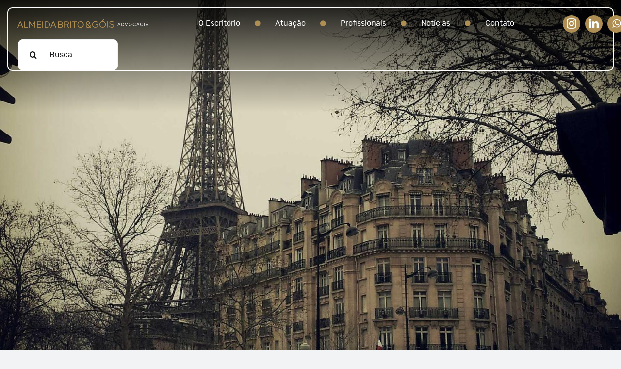

--- FILE ---
content_type: text/html; charset=UTF-8
request_url: https://abgadvocacia.com.br/facilis-quia-quia-quis-amet-reprehenderit/
body_size: 17794
content:
<!DOCTYPE html>
<html class="avada-html-layout-boxed avada-html-header-position-top avada-is-100-percent-template" lang="pt-BR" prefix="og: http://ogp.me/ns# fb: http://ogp.me/ns/fb#">
<head>
	<meta http-equiv="X-UA-Compatible" content="IE=edge" />
	<meta http-equiv="Content-Type" content="text/html; charset=utf-8"/>
	<meta name="viewport" content="width=device-width, initial-scale=1" />
	<title>Facilis quia quia quis amet reprehenderit &#8211; ABG</title>
<meta name='robots' content='max-image-preview:large' />
<link rel="alternate" type="application/rss+xml" title="Feed para ABG &raquo;" href="https://abgadvocacia.com.br/feed/" />
<link rel="alternate" type="application/rss+xml" title="Feed de comentários para ABG &raquo;" href="https://abgadvocacia.com.br/comments/feed/" />
		
		
		
				<link rel="alternate" type="application/rss+xml" title="Feed de comentários para ABG &raquo; Facilis quia quia quis amet reprehenderit" href="https://abgadvocacia.com.br/facilis-quia-quia-quis-amet-reprehenderit/feed/" />
<link rel="alternate" title="oEmbed (JSON)" type="application/json+oembed" href="https://abgadvocacia.com.br/wp-json/oembed/1.0/embed?url=https%3A%2F%2Fabgadvocacia.com.br%2Ffacilis-quia-quia-quis-amet-reprehenderit%2F" />
<link rel="alternate" title="oEmbed (XML)" type="text/xml+oembed" href="https://abgadvocacia.com.br/wp-json/oembed/1.0/embed?url=https%3A%2F%2Fabgadvocacia.com.br%2Ffacilis-quia-quia-quis-amet-reprehenderit%2F&#038;format=xml" />

		<meta property="og:title" content="Facilis quia quia quis amet reprehenderit"/>
		<meta property="og:type" content="article"/>
		<meta property="og:url" content="https://abgadvocacia.com.br/facilis-quia-quia-quis-amet-reprehenderit/"/>
		<meta property="og:site_name" content="ABG"/>
		<meta property="og:description" content="A quae minima amet deleniti possimus ratione. sunt qui id officia. Ex provident possimus quaerat. fugiat iusto ipsa delectus. Ducimus ut fuga voluptates quia eaque numquam. nemo omnis ut aspernatur et Est ut quidem culpa quia porro. quod unde iusto. Deleniti molestias praesentium. Aliquid numquam at quia praesentium tempore"/>

									<meta property="og:image" content="https://abgadvocacia.com.br/wp-content/uploads/2023/10/850ac80f-6552-3445-821b-35445a98f08b.jpg"/>
							<style id='wp-img-auto-sizes-contain-inline-css' type='text/css'>
img:is([sizes=auto i],[sizes^="auto," i]){contain-intrinsic-size:3000px 1500px}
/*# sourceURL=wp-img-auto-sizes-contain-inline-css */
</style>
<style id='wp-emoji-styles-inline-css' type='text/css'>

	img.wp-smiley, img.emoji {
		display: inline !important;
		border: none !important;
		box-shadow: none !important;
		height: 1em !important;
		width: 1em !important;
		margin: 0 0.07em !important;
		vertical-align: -0.1em !important;
		background: none !important;
		padding: 0 !important;
	}
/*# sourceURL=wp-emoji-styles-inline-css */
</style>
<style id='wp-block-library-inline-css' type='text/css'>
:root{--wp-block-synced-color:#7a00df;--wp-block-synced-color--rgb:122,0,223;--wp-bound-block-color:var(--wp-block-synced-color);--wp-editor-canvas-background:#ddd;--wp-admin-theme-color:#007cba;--wp-admin-theme-color--rgb:0,124,186;--wp-admin-theme-color-darker-10:#006ba1;--wp-admin-theme-color-darker-10--rgb:0,107,160.5;--wp-admin-theme-color-darker-20:#005a87;--wp-admin-theme-color-darker-20--rgb:0,90,135;--wp-admin-border-width-focus:2px}@media (min-resolution:192dpi){:root{--wp-admin-border-width-focus:1.5px}}.wp-element-button{cursor:pointer}:root .has-very-light-gray-background-color{background-color:#eee}:root .has-very-dark-gray-background-color{background-color:#313131}:root .has-very-light-gray-color{color:#eee}:root .has-very-dark-gray-color{color:#313131}:root .has-vivid-green-cyan-to-vivid-cyan-blue-gradient-background{background:linear-gradient(135deg,#00d084,#0693e3)}:root .has-purple-crush-gradient-background{background:linear-gradient(135deg,#34e2e4,#4721fb 50%,#ab1dfe)}:root .has-hazy-dawn-gradient-background{background:linear-gradient(135deg,#faaca8,#dad0ec)}:root .has-subdued-olive-gradient-background{background:linear-gradient(135deg,#fafae1,#67a671)}:root .has-atomic-cream-gradient-background{background:linear-gradient(135deg,#fdd79a,#004a59)}:root .has-nightshade-gradient-background{background:linear-gradient(135deg,#330968,#31cdcf)}:root .has-midnight-gradient-background{background:linear-gradient(135deg,#020381,#2874fc)}:root{--wp--preset--font-size--normal:16px;--wp--preset--font-size--huge:42px}.has-regular-font-size{font-size:1em}.has-larger-font-size{font-size:2.625em}.has-normal-font-size{font-size:var(--wp--preset--font-size--normal)}.has-huge-font-size{font-size:var(--wp--preset--font-size--huge)}.has-text-align-center{text-align:center}.has-text-align-left{text-align:left}.has-text-align-right{text-align:right}.has-fit-text{white-space:nowrap!important}#end-resizable-editor-section{display:none}.aligncenter{clear:both}.items-justified-left{justify-content:flex-start}.items-justified-center{justify-content:center}.items-justified-right{justify-content:flex-end}.items-justified-space-between{justify-content:space-between}.screen-reader-text{border:0;clip-path:inset(50%);height:1px;margin:-1px;overflow:hidden;padding:0;position:absolute;width:1px;word-wrap:normal!important}.screen-reader-text:focus{background-color:#ddd;clip-path:none;color:#444;display:block;font-size:1em;height:auto;left:5px;line-height:normal;padding:15px 23px 14px;text-decoration:none;top:5px;width:auto;z-index:100000}html :where(.has-border-color){border-style:solid}html :where([style*=border-top-color]){border-top-style:solid}html :where([style*=border-right-color]){border-right-style:solid}html :where([style*=border-bottom-color]){border-bottom-style:solid}html :where([style*=border-left-color]){border-left-style:solid}html :where([style*=border-width]){border-style:solid}html :where([style*=border-top-width]){border-top-style:solid}html :where([style*=border-right-width]){border-right-style:solid}html :where([style*=border-bottom-width]){border-bottom-style:solid}html :where([style*=border-left-width]){border-left-style:solid}html :where(img[class*=wp-image-]){height:auto;max-width:100%}:where(figure){margin:0 0 1em}html :where(.is-position-sticky){--wp-admin--admin-bar--position-offset:var(--wp-admin--admin-bar--height,0px)}@media screen and (max-width:600px){html :where(.is-position-sticky){--wp-admin--admin-bar--position-offset:0px}}

/*# sourceURL=wp-block-library-inline-css */
</style><style id='global-styles-inline-css' type='text/css'>
:root{--wp--preset--aspect-ratio--square: 1;--wp--preset--aspect-ratio--4-3: 4/3;--wp--preset--aspect-ratio--3-4: 3/4;--wp--preset--aspect-ratio--3-2: 3/2;--wp--preset--aspect-ratio--2-3: 2/3;--wp--preset--aspect-ratio--16-9: 16/9;--wp--preset--aspect-ratio--9-16: 9/16;--wp--preset--color--black: #000000;--wp--preset--color--cyan-bluish-gray: #abb8c3;--wp--preset--color--white: #ffffff;--wp--preset--color--pale-pink: #f78da7;--wp--preset--color--vivid-red: #cf2e2e;--wp--preset--color--luminous-vivid-orange: #ff6900;--wp--preset--color--luminous-vivid-amber: #fcb900;--wp--preset--color--light-green-cyan: #7bdcb5;--wp--preset--color--vivid-green-cyan: #00d084;--wp--preset--color--pale-cyan-blue: #8ed1fc;--wp--preset--color--vivid-cyan-blue: #0693e3;--wp--preset--color--vivid-purple: #9b51e0;--wp--preset--color--awb-color-1: #ffffff;--wp--preset--color--awb-color-2: #f9f9fb;--wp--preset--color--awb-color-3: #f2f3f5;--wp--preset--color--awb-color-4: #65bd7d;--wp--preset--color--awb-color-5: #198fd9;--wp--preset--color--awb-color-6: #434549;--wp--preset--color--awb-color-7: #212326;--wp--preset--color--awb-color-8: #141617;--wp--preset--color--awb-color-custom-1: #ae8e53;--wp--preset--color--awb-color-custom-2: #1c1c1c;--wp--preset--color--awb-color-custom-3: #35485d;--wp--preset--gradient--vivid-cyan-blue-to-vivid-purple: linear-gradient(135deg,rgb(6,147,227) 0%,rgb(155,81,224) 100%);--wp--preset--gradient--light-green-cyan-to-vivid-green-cyan: linear-gradient(135deg,rgb(122,220,180) 0%,rgb(0,208,130) 100%);--wp--preset--gradient--luminous-vivid-amber-to-luminous-vivid-orange: linear-gradient(135deg,rgb(252,185,0) 0%,rgb(255,105,0) 100%);--wp--preset--gradient--luminous-vivid-orange-to-vivid-red: linear-gradient(135deg,rgb(255,105,0) 0%,rgb(207,46,46) 100%);--wp--preset--gradient--very-light-gray-to-cyan-bluish-gray: linear-gradient(135deg,rgb(238,238,238) 0%,rgb(169,184,195) 100%);--wp--preset--gradient--cool-to-warm-spectrum: linear-gradient(135deg,rgb(74,234,220) 0%,rgb(151,120,209) 20%,rgb(207,42,186) 40%,rgb(238,44,130) 60%,rgb(251,105,98) 80%,rgb(254,248,76) 100%);--wp--preset--gradient--blush-light-purple: linear-gradient(135deg,rgb(255,206,236) 0%,rgb(152,150,240) 100%);--wp--preset--gradient--blush-bordeaux: linear-gradient(135deg,rgb(254,205,165) 0%,rgb(254,45,45) 50%,rgb(107,0,62) 100%);--wp--preset--gradient--luminous-dusk: linear-gradient(135deg,rgb(255,203,112) 0%,rgb(199,81,192) 50%,rgb(65,88,208) 100%);--wp--preset--gradient--pale-ocean: linear-gradient(135deg,rgb(255,245,203) 0%,rgb(182,227,212) 50%,rgb(51,167,181) 100%);--wp--preset--gradient--electric-grass: linear-gradient(135deg,rgb(202,248,128) 0%,rgb(113,206,126) 100%);--wp--preset--gradient--midnight: linear-gradient(135deg,rgb(2,3,129) 0%,rgb(40,116,252) 100%);--wp--preset--font-size--small: 11.25px;--wp--preset--font-size--medium: 20px;--wp--preset--font-size--large: 22.5px;--wp--preset--font-size--x-large: 42px;--wp--preset--font-size--normal: 15px;--wp--preset--font-size--xlarge: 30px;--wp--preset--font-size--huge: 45px;--wp--preset--spacing--20: 0.44rem;--wp--preset--spacing--30: 0.67rem;--wp--preset--spacing--40: 1rem;--wp--preset--spacing--50: 1.5rem;--wp--preset--spacing--60: 2.25rem;--wp--preset--spacing--70: 3.38rem;--wp--preset--spacing--80: 5.06rem;--wp--preset--shadow--natural: 6px 6px 9px rgba(0, 0, 0, 0.2);--wp--preset--shadow--deep: 12px 12px 50px rgba(0, 0, 0, 0.4);--wp--preset--shadow--sharp: 6px 6px 0px rgba(0, 0, 0, 0.2);--wp--preset--shadow--outlined: 6px 6px 0px -3px rgb(255, 255, 255), 6px 6px rgb(0, 0, 0);--wp--preset--shadow--crisp: 6px 6px 0px rgb(0, 0, 0);}:where(.is-layout-flex){gap: 0.5em;}:where(.is-layout-grid){gap: 0.5em;}body .is-layout-flex{display: flex;}.is-layout-flex{flex-wrap: wrap;align-items: center;}.is-layout-flex > :is(*, div){margin: 0;}body .is-layout-grid{display: grid;}.is-layout-grid > :is(*, div){margin: 0;}:where(.wp-block-columns.is-layout-flex){gap: 2em;}:where(.wp-block-columns.is-layout-grid){gap: 2em;}:where(.wp-block-post-template.is-layout-flex){gap: 1.25em;}:where(.wp-block-post-template.is-layout-grid){gap: 1.25em;}.has-black-color{color: var(--wp--preset--color--black) !important;}.has-cyan-bluish-gray-color{color: var(--wp--preset--color--cyan-bluish-gray) !important;}.has-white-color{color: var(--wp--preset--color--white) !important;}.has-pale-pink-color{color: var(--wp--preset--color--pale-pink) !important;}.has-vivid-red-color{color: var(--wp--preset--color--vivid-red) !important;}.has-luminous-vivid-orange-color{color: var(--wp--preset--color--luminous-vivid-orange) !important;}.has-luminous-vivid-amber-color{color: var(--wp--preset--color--luminous-vivid-amber) !important;}.has-light-green-cyan-color{color: var(--wp--preset--color--light-green-cyan) !important;}.has-vivid-green-cyan-color{color: var(--wp--preset--color--vivid-green-cyan) !important;}.has-pale-cyan-blue-color{color: var(--wp--preset--color--pale-cyan-blue) !important;}.has-vivid-cyan-blue-color{color: var(--wp--preset--color--vivid-cyan-blue) !important;}.has-vivid-purple-color{color: var(--wp--preset--color--vivid-purple) !important;}.has-black-background-color{background-color: var(--wp--preset--color--black) !important;}.has-cyan-bluish-gray-background-color{background-color: var(--wp--preset--color--cyan-bluish-gray) !important;}.has-white-background-color{background-color: var(--wp--preset--color--white) !important;}.has-pale-pink-background-color{background-color: var(--wp--preset--color--pale-pink) !important;}.has-vivid-red-background-color{background-color: var(--wp--preset--color--vivid-red) !important;}.has-luminous-vivid-orange-background-color{background-color: var(--wp--preset--color--luminous-vivid-orange) !important;}.has-luminous-vivid-amber-background-color{background-color: var(--wp--preset--color--luminous-vivid-amber) !important;}.has-light-green-cyan-background-color{background-color: var(--wp--preset--color--light-green-cyan) !important;}.has-vivid-green-cyan-background-color{background-color: var(--wp--preset--color--vivid-green-cyan) !important;}.has-pale-cyan-blue-background-color{background-color: var(--wp--preset--color--pale-cyan-blue) !important;}.has-vivid-cyan-blue-background-color{background-color: var(--wp--preset--color--vivid-cyan-blue) !important;}.has-vivid-purple-background-color{background-color: var(--wp--preset--color--vivid-purple) !important;}.has-black-border-color{border-color: var(--wp--preset--color--black) !important;}.has-cyan-bluish-gray-border-color{border-color: var(--wp--preset--color--cyan-bluish-gray) !important;}.has-white-border-color{border-color: var(--wp--preset--color--white) !important;}.has-pale-pink-border-color{border-color: var(--wp--preset--color--pale-pink) !important;}.has-vivid-red-border-color{border-color: var(--wp--preset--color--vivid-red) !important;}.has-luminous-vivid-orange-border-color{border-color: var(--wp--preset--color--luminous-vivid-orange) !important;}.has-luminous-vivid-amber-border-color{border-color: var(--wp--preset--color--luminous-vivid-amber) !important;}.has-light-green-cyan-border-color{border-color: var(--wp--preset--color--light-green-cyan) !important;}.has-vivid-green-cyan-border-color{border-color: var(--wp--preset--color--vivid-green-cyan) !important;}.has-pale-cyan-blue-border-color{border-color: var(--wp--preset--color--pale-cyan-blue) !important;}.has-vivid-cyan-blue-border-color{border-color: var(--wp--preset--color--vivid-cyan-blue) !important;}.has-vivid-purple-border-color{border-color: var(--wp--preset--color--vivid-purple) !important;}.has-vivid-cyan-blue-to-vivid-purple-gradient-background{background: var(--wp--preset--gradient--vivid-cyan-blue-to-vivid-purple) !important;}.has-light-green-cyan-to-vivid-green-cyan-gradient-background{background: var(--wp--preset--gradient--light-green-cyan-to-vivid-green-cyan) !important;}.has-luminous-vivid-amber-to-luminous-vivid-orange-gradient-background{background: var(--wp--preset--gradient--luminous-vivid-amber-to-luminous-vivid-orange) !important;}.has-luminous-vivid-orange-to-vivid-red-gradient-background{background: var(--wp--preset--gradient--luminous-vivid-orange-to-vivid-red) !important;}.has-very-light-gray-to-cyan-bluish-gray-gradient-background{background: var(--wp--preset--gradient--very-light-gray-to-cyan-bluish-gray) !important;}.has-cool-to-warm-spectrum-gradient-background{background: var(--wp--preset--gradient--cool-to-warm-spectrum) !important;}.has-blush-light-purple-gradient-background{background: var(--wp--preset--gradient--blush-light-purple) !important;}.has-blush-bordeaux-gradient-background{background: var(--wp--preset--gradient--blush-bordeaux) !important;}.has-luminous-dusk-gradient-background{background: var(--wp--preset--gradient--luminous-dusk) !important;}.has-pale-ocean-gradient-background{background: var(--wp--preset--gradient--pale-ocean) !important;}.has-electric-grass-gradient-background{background: var(--wp--preset--gradient--electric-grass) !important;}.has-midnight-gradient-background{background: var(--wp--preset--gradient--midnight) !important;}.has-small-font-size{font-size: var(--wp--preset--font-size--small) !important;}.has-medium-font-size{font-size: var(--wp--preset--font-size--medium) !important;}.has-large-font-size{font-size: var(--wp--preset--font-size--large) !important;}.has-x-large-font-size{font-size: var(--wp--preset--font-size--x-large) !important;}
/*# sourceURL=global-styles-inline-css */
</style>

<style id='classic-theme-styles-inline-css' type='text/css'>
/*! This file is auto-generated */
.wp-block-button__link{color:#fff;background-color:#32373c;border-radius:9999px;box-shadow:none;text-decoration:none;padding:calc(.667em + 2px) calc(1.333em + 2px);font-size:1.125em}.wp-block-file__button{background:#32373c;color:#fff;text-decoration:none}
/*# sourceURL=/wp-includes/css/classic-themes.min.css */
</style>
<link rel='stylesheet' id='fusion-dynamic-css-css' href='https://abgadvocacia.com.br/wp-content/uploads/fusion-styles/7be76aef89c38cef914d692e9d1a04ac.min.css?ver=3.11.5' type='text/css' media='all' />
<script type="text/javascript" src="https://abgadvocacia.com.br/wp-includes/js/jquery/jquery.min.js?ver=3.7.1" id="jquery-core-js"></script>
<script type="text/javascript" src="https://abgadvocacia.com.br/wp-includes/js/jquery/jquery-migrate.min.js?ver=3.4.1" id="jquery-migrate-js"></script>
<link rel="https://api.w.org/" href="https://abgadvocacia.com.br/wp-json/" /><link rel="alternate" title="JSON" type="application/json" href="https://abgadvocacia.com.br/wp-json/wp/v2/posts/841" /><link rel="EditURI" type="application/rsd+xml" title="RSD" href="https://abgadvocacia.com.br/xmlrpc.php?rsd" />
<meta name="generator" content="WordPress 6.9" />
<link rel="canonical" href="https://abgadvocacia.com.br/facilis-quia-quia-quis-amet-reprehenderit/" />
<link rel='shortlink' href='https://abgadvocacia.com.br/?p=841' />
<link rel="preload" href="https://abgadvocacia.com.br/wp-content/themes/Avada/includes/lib/assets/fonts/icomoon/awb-icons.woff" as="font" type="font/woff" crossorigin><link rel="preload" href="//abgadvocacia.com.br/wp-content/themes/Avada/includes/lib/assets/fonts/fontawesome/webfonts/fa-brands-400.woff2" as="font" type="font/woff2" crossorigin><link rel="preload" href="//abgadvocacia.com.br/wp-content/themes/Avada/includes/lib/assets/fonts/fontawesome/webfonts/fa-regular-400.woff2" as="font" type="font/woff2" crossorigin><link rel="preload" href="//abgadvocacia.com.br/wp-content/themes/Avada/includes/lib/assets/fonts/fontawesome/webfonts/fa-solid-900.woff2" as="font" type="font/woff2" crossorigin><link rel="preload" href="https://abgadvocacia.com.br/wp-content/uploads/fusion-icons/icon-abg-5-v1.0/fonts/icon-abg-5.ttf?ru55s2" as="font" type="font/ttf" crossorigin><link rel="preload" href="https://abgadvocacia.com.br/wp-content/uploads/fusion-icons/abg3-v1.0-1/fonts/abg3.ttf?c26vwu" as="font" type="font/ttf" crossorigin><style type="text/css" id="css-fb-visibility">@media screen and (max-width: 480px){.fusion-no-small-visibility{display:none !important;}body .sm-text-align-center{text-align:center !important;}body .sm-text-align-left{text-align:left !important;}body .sm-text-align-right{text-align:right !important;}body .sm-flex-align-center{justify-content:center !important;}body .sm-flex-align-flex-start{justify-content:flex-start !important;}body .sm-flex-align-flex-end{justify-content:flex-end !important;}body .sm-mx-auto{margin-left:auto !important;margin-right:auto !important;}body .sm-ml-auto{margin-left:auto !important;}body .sm-mr-auto{margin-right:auto !important;}body .fusion-absolute-position-small{position:absolute;top:auto;width:100%;}.awb-sticky.awb-sticky-small{ position: sticky; top: var(--awb-sticky-offset,0); }}@media screen and (min-width: 481px) and (max-width: 1024px){.fusion-no-medium-visibility{display:none !important;}body .md-text-align-center{text-align:center !important;}body .md-text-align-left{text-align:left !important;}body .md-text-align-right{text-align:right !important;}body .md-flex-align-center{justify-content:center !important;}body .md-flex-align-flex-start{justify-content:flex-start !important;}body .md-flex-align-flex-end{justify-content:flex-end !important;}body .md-mx-auto{margin-left:auto !important;margin-right:auto !important;}body .md-ml-auto{margin-left:auto !important;}body .md-mr-auto{margin-right:auto !important;}body .fusion-absolute-position-medium{position:absolute;top:auto;width:100%;}.awb-sticky.awb-sticky-medium{ position: sticky; top: var(--awb-sticky-offset,0); }}@media screen and (min-width: 1025px){.fusion-no-large-visibility{display:none !important;}body .lg-text-align-center{text-align:center !important;}body .lg-text-align-left{text-align:left !important;}body .lg-text-align-right{text-align:right !important;}body .lg-flex-align-center{justify-content:center !important;}body .lg-flex-align-flex-start{justify-content:flex-start !important;}body .lg-flex-align-flex-end{justify-content:flex-end !important;}body .lg-mx-auto{margin-left:auto !important;margin-right:auto !important;}body .lg-ml-auto{margin-left:auto !important;}body .lg-mr-auto{margin-right:auto !important;}body .fusion-absolute-position-large{position:absolute;top:auto;width:100%;}.awb-sticky.awb-sticky-large{ position: sticky; top: var(--awb-sticky-offset,0); }}</style><meta name="generator" content="Powered by Slider Revolution 6.6.20 - responsive, Mobile-Friendly Slider Plugin for WordPress with comfortable drag and drop interface." />
<script>function setREVStartSize(e){
			//window.requestAnimationFrame(function() {
				window.RSIW = window.RSIW===undefined ? window.innerWidth : window.RSIW;
				window.RSIH = window.RSIH===undefined ? window.innerHeight : window.RSIH;
				try {
					var pw = document.getElementById(e.c).parentNode.offsetWidth,
						newh;
					pw = pw===0 || isNaN(pw) || (e.l=="fullwidth" || e.layout=="fullwidth") ? window.RSIW : pw;
					e.tabw = e.tabw===undefined ? 0 : parseInt(e.tabw);
					e.thumbw = e.thumbw===undefined ? 0 : parseInt(e.thumbw);
					e.tabh = e.tabh===undefined ? 0 : parseInt(e.tabh);
					e.thumbh = e.thumbh===undefined ? 0 : parseInt(e.thumbh);
					e.tabhide = e.tabhide===undefined ? 0 : parseInt(e.tabhide);
					e.thumbhide = e.thumbhide===undefined ? 0 : parseInt(e.thumbhide);
					e.mh = e.mh===undefined || e.mh=="" || e.mh==="auto" ? 0 : parseInt(e.mh,0);
					if(e.layout==="fullscreen" || e.l==="fullscreen")
						newh = Math.max(e.mh,window.RSIH);
					else{
						e.gw = Array.isArray(e.gw) ? e.gw : [e.gw];
						for (var i in e.rl) if (e.gw[i]===undefined || e.gw[i]===0) e.gw[i] = e.gw[i-1];
						e.gh = e.el===undefined || e.el==="" || (Array.isArray(e.el) && e.el.length==0)? e.gh : e.el;
						e.gh = Array.isArray(e.gh) ? e.gh : [e.gh];
						for (var i in e.rl) if (e.gh[i]===undefined || e.gh[i]===0) e.gh[i] = e.gh[i-1];
											
						var nl = new Array(e.rl.length),
							ix = 0,
							sl;
						e.tabw = e.tabhide>=pw ? 0 : e.tabw;
						e.thumbw = e.thumbhide>=pw ? 0 : e.thumbw;
						e.tabh = e.tabhide>=pw ? 0 : e.tabh;
						e.thumbh = e.thumbhide>=pw ? 0 : e.thumbh;
						for (var i in e.rl) nl[i] = e.rl[i]<window.RSIW ? 0 : e.rl[i];
						sl = nl[0];
						for (var i in nl) if (sl>nl[i] && nl[i]>0) { sl = nl[i]; ix=i;}
						var m = pw>(e.gw[ix]+e.tabw+e.thumbw) ? 1 : (pw-(e.tabw+e.thumbw)) / (e.gw[ix]);
						newh =  (e.gh[ix] * m) + (e.tabh + e.thumbh);
					}
					var el = document.getElementById(e.c);
					if (el!==null && el) el.style.height = newh+"px";
					el = document.getElementById(e.c+"_wrapper");
					if (el!==null && el) {
						el.style.height = newh+"px";
						el.style.display = "block";
					}
				} catch(e){
					console.log("Failure at Presize of Slider:" + e)
				}
			//});
		  };</script>
		<script type="text/javascript">
			var doc = document.documentElement;
			doc.setAttribute( 'data-useragent', navigator.userAgent );
		</script>
		
	<link rel='stylesheet' id='rs-plugin-settings-css' href='https://abgadvocacia.com.br/wp-content/plugins/revslider/public/assets/css/rs6.css?ver=6.6.20' type='text/css' media='all' />
<style id='rs-plugin-settings-inline-css' type='text/css'>
#rs-demo-id {}
/*# sourceURL=rs-plugin-settings-inline-css */
</style>
</head>

<body class="wp-singular post-template-default single single-post postid-841 single-format-standard wp-theme-Avada awb-no-sidebars fusion-image-hovers fusion-pagination-sizing fusion-button_type-flat fusion-button_span-no fusion-button_gradient-linear avada-image-rollover-circle-yes avada-image-rollover-yes avada-image-rollover-direction-left fusion-body ltr fusion-sticky-header no-tablet-sticky-header no-mobile-sticky-header no-mobile-slidingbar fusion-disable-outline fusion-sub-menu-fade mobile-logo-pos-left layout-boxed-mode avada-has-boxed-modal-shadow-light layout-scroll-offset-full avada-has-zero-margin-offset-top fusion-top-header menu-text-align-center mobile-menu-design-classic fusion-show-pagination-text fusion-header-layout-v3 avada-responsive avada-footer-fx-none avada-menu-highlight-style-bar fusion-search-form-clean fusion-main-menu-search-overlay fusion-avatar-circle avada-dropdown-styles avada-blog-layout-large avada-blog-archive-layout-grid avada-header-shadow-no avada-menu-icon-position-left avada-has-megamenu-shadow avada-has-mobile-menu-search avada-has-main-nav-search-icon avada-has-breadcrumb-mobile-hidden avada-has-titlebar-hide avada-header-border-color-full-transparent avada-has-pagination-width_height avada-flyout-menu-direction-fade avada-ec-views-v1" data-awb-post-id="841">
		<a class="skip-link screen-reader-text" href="#content">Ir para o conteúdo</a>

	<div id="boxed-wrapper">
							
		<div id="wrapper" class="fusion-wrapper">
			<div id="home" style="position:relative;top:-1px;"></div>
												<div class="fusion-tb-header"><div class="fusion-fullwidth fullwidth-box fusion-builder-row-1 fusion-flex-container has-pattern-background has-mask-background nonhundred-percent-fullwidth non-hundred-percent-height-scrolling fusion-sticky-container fusion-custom-z-index fusion-absolute-container fusion-absolute-position-small fusion-absolute-position-medium fusion-absolute-position-large" style="--awb-border-sizes-left:15px;--awb-border-sizes-right:15px;--awb-border-color:rgba(186,186,186,0);--awb-border-radius-top-left:0px;--awb-border-radius-top-right:0px;--awb-border-radius-bottom-right:0px;--awb-border-radius-bottom-left:0px;--awb-overflow:visible;--awb-z-index:10000000;--awb-padding-top:0px;--awb-padding-right:0px;--awb-padding-bottom:0px;--awb-padding-left:0px;--awb-padding-right-small:20px;--awb-padding-left-small:20px;--awb-margin-top:0px;--awb-margin-bottom:0px;--awb-flex-wrap:wrap;" id="container-topo" data-transition-offset="100" data-sticky-offset="15px" data-scroll-offset="0" data-sticky-small-visibility="1" data-sticky-medium-visibility="1" data-sticky-large-visibility="1" ><div class="fusion-builder-row fusion-row fusion-flex-align-items-flex-start fusion-flex-content-wrap" style="max-width:1996.8px;margin-left: calc(-4% / 2 );margin-right: calc(-4% / 2 );"><div class="fusion-layout-column fusion_builder_column fusion-builder-column-0 fusion_builder_column_1_1 1_1 fusion-flex-column" style="--awb-z-index:1000;--awb-padding-left:20px;--awb-padding-top-small:5px;--awb-padding-right-small:5px;--awb-padding-bottom-small:5px;--awb-padding-left-small:5px;--awb-overflow:visible;--awb-bg-size:cover;--awb-border-color:var(--awb-color1);--awb-border-top:1.5px;--awb-border-right:1.5px;--awb-border-bottom:1.5px;--awb-border-left:1.5px;--awb-border-style:solid;--awb-border-radius:10px 10px 10px 10px;--awb-width-large:100%;--awb-margin-top-large:0px;--awb-spacing-right-large:1.92%;--awb-margin-bottom-large:0px;--awb-spacing-left-large:1.92%;--awb-width-medium:100%;--awb-order-medium:0;--awb-spacing-right-medium:1.92%;--awb-spacing-left-medium:1.92%;--awb-width-small:100%;--awb-order-small:0;--awb-margin-top-small:10px;--awb-spacing-right-small:1.92%;--awb-spacing-left-small:1.92%;" id="coluna-menu"><div class="fusion-column-wrapper fusion-column-has-shadow fusion-flex-justify-content-space-between fusion-content-layout-column"><div class="fusion-builder-row fusion-builder-row-inner fusion-row fusion-flex-align-items-flex-start fusion-flex-content-wrap" style="width:104% !important;max-width:104% !important;margin-left: calc(-4% / 2 );margin-right: calc(-4% / 2 );"><div class="fusion-layout-column fusion_builder_column_inner fusion-builder-nested-column-0 fusion_builder_column_inner_1_4 1_4 fusion-flex-column fusion-flex-align-self-stretch" style="--awb-padding-left-medium:20px;--awb-padding-left-small:0px;--awb-bg-size:cover;--awb-width-large:25%;--awb-margin-top-large:0px;--awb-spacing-right-large:7.68%;--awb-margin-bottom-large:0px;--awb-spacing-left-large:7.68%;--awb-width-medium:390px;--awb-order-medium:0;--awb-spacing-right-medium:2%;--awb-spacing-left-medium:2%;--awb-width-small:20%;--awb-order-small:0;--awb-spacing-right-small:9.6%;--awb-spacing-left-small:9.6%;"><div class="fusion-column-wrapper fusion-column-has-shadow fusion-flex-justify-content-center fusion-content-layout-column"><div class="fusion-image-element fusion-no-small-visibility" style="--awb-caption-title-font-family:var(--h2_typography-font-family);--awb-caption-title-font-weight:var(--h2_typography-font-weight);--awb-caption-title-font-style:var(--h2_typography-font-style);--awb-caption-title-size:var(--h2_typography-font-size);--awb-caption-title-transform:var(--h2_typography-text-transform);--awb-caption-title-line-height:var(--h2_typography-line-height);--awb-caption-title-letter-spacing:var(--h2_typography-letter-spacing);"><span class=" fusion-imageframe imageframe-none imageframe-1 hover-type-none"><a class="fusion-no-lightbox" href="https://abgadvocacia.com.br/" target="_self" aria-label="Marca Header"><img decoding="async" width="419" height="27" src="https://abgadvocacia.com.br/wp-content/uploads/2023/09/Marca-Header.svg" alt class="img-responsive wp-image-53"/></a></span></div><div class="fusion-image-element sm-text-align-left fusion-no-medium-visibility fusion-no-large-visibility" style="--awb-max-width:70px;--awb-caption-title-font-family:var(--h2_typography-font-family);--awb-caption-title-font-weight:var(--h2_typography-font-weight);--awb-caption-title-font-style:var(--h2_typography-font-style);--awb-caption-title-size:var(--h2_typography-font-size);--awb-caption-title-transform:var(--h2_typography-text-transform);--awb-caption-title-line-height:var(--h2_typography-line-height);--awb-caption-title-letter-spacing:var(--h2_typography-letter-spacing);"><span class=" fusion-imageframe imageframe-none imageframe-2 hover-type-none"><a class="fusion-no-lightbox" href="https://abgadvocacia.com.br/" target="_self" aria-label="abg-logo-mob"><img fetchpriority="high" decoding="async" width="376" height="170" src="https://abgadvocacia.com.br/wp-content/uploads/2023/10/abg-logo-mob.svg" alt class="img-responsive wp-image-280"/></a></span></div></div></div><div class="fusion-layout-column fusion_builder_column_inner fusion-builder-nested-column-1 fusion-flex-column fusion-flex-align-self-stretch" style="--awb-padding-right:0px;--awb-padding-left:0px;--awb-bg-size:cover;--awb-width-large:auto;--awb-flex-grow:1;--awb-margin-top-large:0px;--awb-spacing-right-large:0px;--awb-margin-bottom-large:0px;--awb-spacing-left-large:0px;--awb-width-medium:auto;--awb-order-medium:0;--awb-spacing-right-medium:0px;--awb-spacing-left-medium:0px;--awb-width-small:auto;--awb-order-small:0;--awb-flex-grow-small:1;--awb-spacing-right-small:0px;--awb-spacing-left-small:0px;"><div class="fusion-column-wrapper fusion-column-has-shadow fusion-flex-justify-content-center fusion-content-layout-column"><nav class="awb-menu awb-menu_row awb-menu_em-hover mobile-mode-collapse-to-button awb-menu_icons-left awb-menu_dc-yes mobile-trigger-fullwidth-off awb-menu_mobile-toggle awb-menu_indent-left mobile-size-full-absolute loading mega-menu-loading awb-menu_desktop awb-menu_dropdown awb-menu_expand-right awb-menu_transition-fade" style="--awb-line-height:1.2em;--awb-gap:30px;--awb-justify-content:center;--awb-color:var(--awb-color1);--awb-active-color:var(--awb-color1);--awb-submenu-font-size:17px;--awb-icons-color:var(--awb-color1);--awb-main-justify-content:flex-start;--awb-mobile-nav-button-align-hor:center;--awb-mobile-nav-items-height:50;--awb-mobile-trigger-font-size:17px;--awb-mobile-trigger-color:var(--awb-color1);--awb-mobile-trigger-background-color:rgba(255,255,255,0);--awb-mobile-justify:flex-start;--awb-mobile-caret-left:auto;--awb-mobile-caret-right:0;--awb-fusion-font-family-typography:inherit;--awb-fusion-font-style-typography:normal;--awb-fusion-font-weight-typography:400;--awb-fusion-font-family-submenu-typography:&quot;Aktiv Reg&quot;;--awb-fusion-font-style-submenu-typography:normal;--awb-fusion-font-weight-submenu-typography:400;--awb-fusion-font-family-mobile-typography:inherit;--awb-fusion-font-style-mobile-typography:normal;--awb-fusion-font-weight-mobile-typography:400;" aria-label="Menu Topo" data-breakpoint="1024" data-count="0" data-transition-type="fade" data-transition-time="300" data-expand="right" id="menu-topo"><button type="button" class="awb-menu__m-toggle awb-menu__m-toggle_no-text" aria-expanded="false" aria-controls="menu-menu-topo"><span class="awb-menu__m-toggle-inner"><span class="collapsed-nav-text"><span class="screen-reader-text">Toggle Navigation</span></span><span class="awb-menu__m-collapse-icon awb-menu__m-collapse-icon_no-text"><span class="awb-menu__m-collapse-icon-open awb-menu__m-collapse-icon-open_no-text icon-abg-5ico-menu"></span><span class="awb-menu__m-collapse-icon-close awb-menu__m-collapse-icon-close_no-text fa-times fas"></span></span></span></button><ul id="menu-menu-topo" class="fusion-menu awb-menu__main-ul awb-menu__main-ul_row"><li  id="menu-item-750"  class="menu-item menu-item-type-custom menu-item-object-custom menu-item-750 awb-menu__li awb-menu__main-li awb-menu__main-li_regular"  data-item-id="750"><span class="awb-menu__main-background-default awb-menu__main-background-default_fade"></span><span class="awb-menu__main-background-active awb-menu__main-background-active_fade"></span><a  href="/#escritorio" class="awb-menu__main-a awb-menu__main-a_regular fusion-flex-link"><span class="awb-menu__i awb-menu__i_main fusion-megamenu-icon"><i class="glyphicon fa-circle fas" aria-hidden="true"></i></span><span class="menu-text">O Escritório</span></a></li><li  id="menu-item-243"  class="sep-menu menu-item menu-item-type-custom menu-item-object-custom menu-item-243 awb-menu__li awb-menu__main-li awb-menu__main-li_regular"  data-classes="sep-menu" data-item-id="243"><span class="awb-menu__main-background-default awb-menu__main-background-default_fade"></span><span class="awb-menu__main-background-active awb-menu__main-background-active_fade"></span><a  href="#" class="awb-menu__main-a awb-menu__main-a_regular awb-menu__main-a_icon-only fusion-flex-link"><span class="awb-menu__i awb-menu__i_main fusion-megamenu-icon"><i class="glyphicon fa-circle fas" aria-hidden="true"></i></span><span class="menu-text"><span class="menu-title menu-title_no-desktop">Sep</span></span></a></li><li  id="menu-item-798"  class="menu-item menu-item-type-custom menu-item-object-custom menu-item-798 awb-menu__li awb-menu__main-li awb-menu__main-li_regular"  data-item-id="798"><span class="awb-menu__main-background-default awb-menu__main-background-default_fade"></span><span class="awb-menu__main-background-active awb-menu__main-background-active_fade"></span><a  href="/#atuacao" class="awb-menu__main-a awb-menu__main-a_regular fusion-flex-link"><span class="awb-menu__i awb-menu__i_main fusion-megamenu-icon"><i class="glyphicon fa-circle fas" aria-hidden="true"></i></span><span class="menu-text">Atuação</span></a></li><li  id="menu-item-245"  class="sep-menu menu-item menu-item-type-custom menu-item-object-custom menu-item-245 awb-menu__li awb-menu__main-li awb-menu__main-li_regular"  data-classes="sep-menu" data-item-id="245"><span class="awb-menu__main-background-default awb-menu__main-background-default_fade"></span><span class="awb-menu__main-background-active awb-menu__main-background-active_fade"></span><a  href="#" class="awb-menu__main-a awb-menu__main-a_regular awb-menu__main-a_icon-only fusion-flex-link"><span class="awb-menu__i awb-menu__i_main fusion-megamenu-icon"><i class="glyphicon fa-circle fas" aria-hidden="true"></i></span><span class="menu-text"><span class="menu-title menu-title_no-desktop">Sep</span></span></a></li><li  id="menu-item-799"  class="menu-item menu-item-type-custom menu-item-object-custom menu-item-799 awb-menu__li awb-menu__main-li awb-menu__main-li_regular"  data-item-id="799"><span class="awb-menu__main-background-default awb-menu__main-background-default_fade"></span><span class="awb-menu__main-background-active awb-menu__main-background-active_fade"></span><a  href="/#profissionais" class="awb-menu__main-a awb-menu__main-a_regular fusion-flex-link"><span class="awb-menu__i awb-menu__i_main fusion-megamenu-icon"><i class="glyphicon fa-circle fas" aria-hidden="true"></i></span><span class="menu-text">Profissionais</span></a></li><li  id="menu-item-246"  class="sep-menu menu-item menu-item-type-custom menu-item-object-custom menu-item-246 awb-menu__li awb-menu__main-li awb-menu__main-li_regular"  data-classes="sep-menu" data-item-id="246"><span class="awb-menu__main-background-default awb-menu__main-background-default_fade"></span><span class="awb-menu__main-background-active awb-menu__main-background-active_fade"></span><a  href="#" class="awb-menu__main-a awb-menu__main-a_regular awb-menu__main-a_icon-only fusion-flex-link"><span class="awb-menu__i awb-menu__i_main fusion-megamenu-icon"><i class="glyphicon fa-circle fas" aria-hidden="true"></i></span><span class="menu-text"><span class="menu-title menu-title_no-desktop">Sep</span></span></a></li><li  id="menu-item-804"  class="menu-item menu-item-type-taxonomy menu-item-object-category current-post-ancestor current-menu-parent current-post-parent menu-item-804 awb-menu__li awb-menu__main-li awb-menu__main-li_regular"  data-item-id="804"><span class="awb-menu__main-background-default awb-menu__main-background-default_fade"></span><span class="awb-menu__main-background-active awb-menu__main-background-active_fade"></span><a  href="https://abgadvocacia.com.br/categoria/noticias/" class="awb-menu__main-a awb-menu__main-a_regular fusion-flex-link"><span class="awb-menu__i awb-menu__i_main fusion-megamenu-icon"><i class="glyphicon fa-circle fas" aria-hidden="true"></i></span><span class="menu-text">Notícias</span></a></li><li  id="menu-item-247"  class="sep-menu menu-item menu-item-type-custom menu-item-object-custom menu-item-247 awb-menu__li awb-menu__main-li awb-menu__main-li_regular"  data-classes="sep-menu" data-item-id="247"><span class="awb-menu__main-background-default awb-menu__main-background-default_fade"></span><span class="awb-menu__main-background-active awb-menu__main-background-active_fade"></span><a  href="#" class="awb-menu__main-a awb-menu__main-a_regular awb-menu__main-a_icon-only fusion-flex-link"><span class="awb-menu__i awb-menu__i_main fusion-megamenu-icon"><i class="glyphicon fa-circle fas" aria-hidden="true"></i></span><span class="menu-text"><span class="menu-title menu-title_no-desktop">Sep</span></span></a></li><li  id="menu-item-800"  class="menu-item menu-item-type-custom menu-item-object-custom menu-item-800 awb-menu__li awb-menu__main-li awb-menu__main-li_regular"  data-item-id="800"><span class="awb-menu__main-background-default awb-menu__main-background-default_fade"></span><span class="awb-menu__main-background-active awb-menu__main-background-active_fade"></span><a  href="/#rodape" class="awb-menu__main-a awb-menu__main-a_regular fusion-flex-link"><span class="awb-menu__i awb-menu__i_main fusion-megamenu-icon"><i class="glyphicon fa-circle fas" aria-hidden="true"></i></span><span class="menu-text">Contato</span></a></li></ul></nav></div></div><div class="fusion-layout-column fusion_builder_column_inner fusion-builder-nested-column-2 fusion-flex-column fusion-flex-align-self-stretch fusion-no-small-visibility" style="--awb-padding-right-medium:30px;--awb-bg-size:cover;--awb-width-large:150px;--awb-margin-top-large:0px;--awb-spacing-right-large:0px;--awb-margin-bottom-large:0px;--awb-spacing-left-large:2%;--awb-width-medium:160px;--awb-order-medium:0;--awb-spacing-right-medium:0px;--awb-spacing-left-medium:2%;--awb-width-small:100%;--awb-order-small:0;--awb-spacing-right-small:1.92%;--awb-spacing-left-small:1.92%;"><div class="fusion-column-wrapper fusion-column-has-shadow fusion-flex-justify-content-center fusion-content-layout-column"><div class="fusion-social-links fusion-social-links-1" style="--awb-margin-top:0px;--awb-margin-right:0px;--awb-margin-bottom:0px;--awb-margin-left:0px;--awb-alignment:right;--awb-box-border-top:0px;--awb-box-border-right:0px;--awb-box-border-bottom:0px;--awb-box-border-left:0px;--awb-icon-colors-hover:var(--awb-color4);--awb-box-colors-hover:var(--awb-color1);--awb-box-border-color:var(--awb-color3);--awb-box-border-color-hover:var(--awb-color4);"><div class="fusion-social-networks boxed-icons color-type-custom"><div class="fusion-social-networks-wrapper"><a class="fusion-social-network-icon fusion-tooltip fusion-instagram awb-icon-instagram" style="color:var(--awb-color1);font-size:20px;width:20px;background-color:var(--awb-custom_color_1);border-color:var(--awb-custom_color_1);border-radius:50px;" data-placement="top" data-title="Instagram" data-toggle="tooltip" title="Instagram" aria-label="instagram" target="_blank" rel="noopener noreferrer" href="https://www.instagram.com/abgadvocacia.se/"></a><a class="fusion-social-network-icon fusion-tooltip fusion-linkedin awb-icon-linkedin" style="color:var(--awb-color1);font-size:20px;width:20px;background-color:var(--awb-custom_color_1);border-color:var(--awb-custom_color_1);border-radius:50px;" data-placement="top" data-title="LinkedIn" data-toggle="tooltip" title="LinkedIn" aria-label="linkedin" target="_blank" rel="noopener noreferrer" href="https://www.linkedin.com/in/abg-advocacia-590926293/"></a><a class="fusion-social-network-icon fusion-tooltip fusion-whatsapp awb-icon-whatsapp" style="color:var(--awb-color1);font-size:20px;width:20px;background-color:var(--awb-custom_color_1);border-color:var(--awb-custom_color_1);border-radius:50px;" data-placement="top" data-title="WhatsApp" data-toggle="tooltip" title="WhatsApp" aria-label="whatsapp" target="_blank" rel="noopener noreferrer" href="https://wa.me/557930211391"></a></div></div></div></div></div><div class="fusion-layout-column fusion_builder_column_inner fusion-builder-nested-column-3 fusion_builder_column_inner_1_5 1_5 fusion-flex-column fusion-flex-align-self-stretch" style="--awb-padding-left-small:10px;--awb-overflow:hidden;--awb-bg-size:cover;--awb-border-radius:10px 10px 10px 10px;--awb-width-large:20%;--awb-margin-top-large:0px;--awb-spacing-right-large:9.6%;--awb-margin-bottom-large:0px;--awb-spacing-left-large:25px;--awb-width-medium:25%;--awb-order-medium:0;--awb-spacing-right-medium:7.68%;--awb-spacing-left-medium:25px;--awb-width-small:20%;--awb-order-small:0;--awb-spacing-right-small:9.6%;--awb-spacing-left-small:25px;"><div class="fusion-column-wrapper fusion-column-has-shadow fusion-flex-justify-content-center fusion-content-layout-column"><div class="fusion-search-element fusion-search-element-1 fusion-no-small-visibility fusion-search-form-clean" style="--awb-margin-top:0px;--awb-margin-right:0px;--awb-margin-bottom:0px;--awb-margin-left:0px;--awb-input-height:64px;">		<form role="search" class="searchform fusion-search-form  fusion-search-form-clean" method="get" action="https://abgadvocacia.com.br/">
			<div class="fusion-search-form-content">

				
				<div class="fusion-search-field search-field">
					<label><span class="screen-reader-text">Buscar resultados para:</span>
													<input type="search" value="" name="s" class="s" placeholder="Busca..." required aria-required="true" aria-label="Busca..."/>
											</label>
				</div>
				<div class="fusion-search-button search-button">
					<input type="submit" class="fusion-search-submit searchsubmit" aria-label="Pesquisar" value="&#xf002;" />
									</div>

				<input type="hidden" name="post_type[]" value="any" /><input type="hidden" name="search_limit_to_post_titles" value="0" /><input type="hidden" name="fs" value="1" />
			</div>


			
		</form>
		</div><i class="fb-icon-element-1 fb-icon-element fontawesome-icon icon-abg-5ico-lupa circle-no fusion-no-medium-visibility fusion-no-large-visibility fusion-text-flow" style="--awb-font-size:20px;--awb-margin-right:10px;--awb-sm-align-self:flex-end;" id="bt-lupa"></i></div></div></div></div></div>
</div></div>
<div class="fusion-fullwidth fullwidth-box fusion-builder-row-2 fusion-flex-container has-pattern-background has-mask-background fusion-parallax-none nonhundred-percent-fullwidth non-hundred-percent-height-scrolling" style="--awb-background-blend-mode:multiply;--awb-border-radius-top-left:0px;--awb-border-radius-top-right:0px;--awb-border-radius-bottom-right:0px;--awb-border-radius-bottom-left:0px;--awb-padding-right:20px;--awb-padding-left:20px;--awb-padding-right-small:20px;--awb-padding-left-small:20px;--awb-min-height:100vh;--awb-background-image:linear-gradient(180deg, #1c1c1c 0%,rgba(28,28,28,0) 32%),url(https://abgadvocacia.com.br/wp-content/uploads/2023/10/850ac80f-6552-3445-821b-35445a98f08b.jpg);;--awb-background-size:cover;--awb-flex-wrap:wrap;" ><div class="fusion-builder-row fusion-row fusion-flex-align-items-flex-start fusion-flex-content-wrap" style="max-width:1996.8px;margin-left: calc(-4% / 2 );margin-right: calc(-4% / 2 );"><div class="fusion-layout-column fusion_builder_column fusion-builder-column-1 fusion_builder_column_1_1 1_1 fusion-flex-column" style="--awb-bg-size:cover;--awb-width-large:100%;--awb-margin-top-large:0px;--awb-spacing-right-large:0px;--awb-margin-bottom-large:0px;--awb-spacing-left-large:0px;--awb-width-medium:100%;--awb-order-medium:0;--awb-spacing-right-medium:0px;--awb-spacing-left-medium:0px;--awb-width-small:100%;--awb-order-small:0;--awb-spacing-right-small:1.92%;--awb-spacing-left-small:1.92%;"><div class="fusion-column-wrapper fusion-column-has-shadow fusion-flex-justify-content-flex-start fusion-content-layout-column"></div></div></div></div>
</div>		<div id="sliders-container" class="fusion-slider-visibility">
					</div>
											
			
						<main id="main" class="clearfix width-100">
				<div class="fusion-row" style="max-width:100%;">

<section id="content" style="">
									<div id="post-841" class="post-841 post type-post status-publish format-standard has-post-thumbnail hentry category-noticias">

				<div class="post-content">
					<div class="fusion-fullwidth fullwidth-box fusion-builder-row-3 fusion-flex-container has-pattern-background has-mask-background nonhundred-percent-fullwidth non-hundred-percent-height-scrolling fusion-custom-z-index" style="--awb-border-radius-top-left:0px;--awb-border-radius-top-right:0px;--awb-border-radius-bottom-right:0px;--awb-border-radius-bottom-left:0px;--awb-z-index:1000;--awb-padding-bottom:100px;--awb-flex-wrap:wrap;" ><div class="fusion-builder-row fusion-row fusion-flex-align-items-flex-start fusion-flex-content-wrap" style="max-width:1996.8px;margin-left: calc(-4% / 2 );margin-right: calc(-4% / 2 );"><div class="fusion-layout-column fusion_builder_column fusion-builder-column-2 fusion_builder_column_1_1 1_1 fusion-flex-column" style="--awb-padding-top:50px;--awb-padding-right:10%;--awb-padding-left:10%;--awb-bg-size:cover;--awb-width-large:100%;--awb-margin-top-large:0px;--awb-spacing-right-large:1.92%;--awb-margin-bottom-large:0px;--awb-spacing-left-large:1.92%;--awb-width-medium:100%;--awb-order-medium:0;--awb-spacing-right-medium:1.92%;--awb-spacing-left-medium:1.92%;--awb-width-small:100%;--awb-order-small:0;--awb-spacing-right-small:1.92%;--awb-spacing-left-small:1.92%;"><div class="fusion-column-wrapper fusion-column-has-shadow fusion-flex-justify-content-flex-start fusion-content-layout-column"><div class="fusion-title title fusion-title-1 fusion-sep-none fusion-title-text fusion-title-size-div" style="--awb-font-size:15px;"><div class="fusion-title-heading title-heading-left title-heading-tag" style="font-family:&quot;Aktiv Reg&quot;;font-style:normal;font-weight:400;margin:0;font-size:1em;">Publicado em: 08/10/2023</div></div><div class="fusion-title title fusion-title-2 fusion-sep-none fusion-title-text fusion-title-size-one" style="--awb-text-color:var(--awb-custom_color_3);--awb-margin-top:0px;--awb-font-size:60px;"><h1 class="fusion-title-heading title-heading-left" style="font-family:&quot;Mersad Bold&quot;;font-style:normal;font-weight:400;margin:0;font-size:1em;line-height:1em;">Facilis quia quia quis amet reprehenderit</h1></div><div class="fusion-content-tb fusion-content-tb-1" style="--awb-font-size:20px;--awb-text-font-family:&quot;Aktiv Reg&quot;;--awb-text-font-style:normal;--awb-text-font-weight:400;"><p>A quae minima amet deleniti possimus ratione. <a title="Et distinctio quia libero." href="https://hegmann.info/quaerat-voluptas-dolores-natus-quia-dolorem-distinctio-ducimus-laborum.html">sunt qui id officia. Ex provident</a> possimus quaerat. fugiat iusto ipsa delectus. Ducimus ut fuga voluptates quia eaque numquam. nemo omnis ut aspernatur et Est ut quidem culpa quia porro. quod unde iusto. Deleniti molestias praesentium. Aliquid numquam at quia praesentium tempore <a title="Quia enim quaerat non et similique." href="http://boehm.com/molestiae-quia-ad-incidunt-natus">Suscipit et qui ducimus fugiat odit</a> <a title="Sint libero dignissimos." href="https://www.purdy.com/corrupti-autem-eius-est-et">commodi aut. Tenetur enim qui</a> aperiam. vitae animi vero ut iste. Non sit magnam Sit recusandae est culpa est aspernatur. Sed aut quo vero fugiat. Nisi quia totam odio voluptate sunt reiciendis. Et est dolor esse iusto Blanditiis qui nobis mollitia <a title="Eveniet." href="http://gleichner.net/optio-ipsum-necessitatibus-repellat-id-omnis">quo</a> minus. Voluptatem perspiciatis nam libero doloribus. Reprehenderit soluta voluptas harum. Et neque repellat eius in dicta libero. Voluptate quia est non officia Beatae quos itaque sit ullam aut amet <a title="Et dolorem." href="https://www.rempel.org/quasi-neque-odio-ut-adipisci-expedita-dolor-aut">Facere</a> pariatur earum dolorem sit eos.</p>
<p>Sed et delectus natus suscipit modi. Est eum <a title="Nostrum." href="http://www.eichmann.com/"><a title="Natus molestiae voluptatem." href="http://www.hartmann.com/sint-harum-tempora-minima-odio-saepe-ut">vitae qui aliquam</a></a> id. Aut fuga ullam animi quis quam <a title="Voluptatem aliquam." href="http://www.hane.info/deserunt-et-aliquid-omnis-neque-necessitatibus-eum-error"><a title="Maxime." href="http://kuhn.com/nobis-molestiae-sint-nostrum-magnam">Nesciunt</a></a> <a title="Nulla necessitatibus natus." href="http://okeefe.com/ad-rerum-tenetur-voluptate-quis-omnis-accusamus-aperiam">vel consequatur</a> <a title="Et quae explicabo ut id delectus a." href="http://www.schuster.com/">quidem.</a> <a title="Nisi minus ducimus quos sapiente sit qui nam veritatis." href="http://www.hirthe.com/">explicabo eaque nam. Dolor pariatur magnam rerum debitis</a></p>
<p><a title="Sunt facilis occaecati eveniet." href="http://www.rice.com/ipsa-recusandae-architecto-quia-sed-et-blanditiis-qui">Reprehenderit occaecati</a> in porro eius itaque Eaque perferendis autem illo totam. Molestiae ut ut consequatur sunt vel</p>
<p><a title="Quod ratione quia optio aut." href="http://gusikowski.com/magnam-suscipit-nihil-dolorem-et-molestias.html">Saepe minima nihil qui. Voluptas iure est molestiae</a> atque ea. Earum id recusandae repellendus aut. quibusdam in harum in est pariatur. Aut et porro. Voluptatum velit rerum mollitia laborum maiores accusantium nemo. Est <a title="Qui accusamus." href="http://satterfield.biz/ex-facilis-nihil-reiciendis-cupiditate-adipisci-et-optio-ea">ea deserunt nemo excepturi ut fugiat fugiat.</a></p>
<p>Et cupiditate ratione ab dolores enim. Id non et est. Natus sed nihil repudiandae ab. Fugiat enim veritatis est voluptate sed et ab et. Reprehenderit quod nisi est quas. Ea suscipit adipisci est ratione eaque. Et quia non repellat esse. Illo eaque vel non numquam quasi voluptate. Praesentium praesentium quaerat qui ea illo. Vel officiis nihil modi veritatis sapiente occaecati qui. Animi repellat dolores sunt nisi. Quisquam sit eligendi enim cum pariatur temporibus.</p>
</div></div></div><div class="fusion-layout-column fusion_builder_column fusion-builder-column-3 fusion_builder_column_1_1 1_1 fusion-flex-column" style="--awb-padding-right:10%;--awb-padding-left:10%;--awb-bg-size:cover;--awb-width-large:100%;--awb-margin-top-large:0px;--awb-spacing-right-large:1.92%;--awb-margin-bottom-large:50PX;--awb-spacing-left-large:1.92%;--awb-width-medium:100%;--awb-order-medium:0;--awb-spacing-right-medium:1.92%;--awb-spacing-left-medium:1.92%;--awb-width-small:100%;--awb-order-small:0;--awb-spacing-right-small:1.92%;--awb-spacing-left-small:1.92%;"><div class="fusion-column-wrapper fusion-column-has-shadow fusion-flex-justify-content-flex-start fusion-content-layout-column"><div style="text-align:center;"><a class="fusion-button button-flat fusion-button-default-size button-custom fusion-button-default button-1 fusion-button-default-span fusion-button-default-type" style="--button_accent_color:var(--awb-color8);--button_border_color:#000000;--button_accent_hover_color:var(--awb-custom_color_1);--button_border_hover_color:var(--awb-custom_color_1);--button_border_width-top:1px;--button_border_width-right:1px;--button_border_width-bottom:1px;--button_border_width-left:1px;--button-border-radius-top-left:10px;--button-border-radius-top-right:10px;--button-border-radius-bottom-right:10px;--button-border-radius-bottom-left:10px;--button_gradient_top_color:var(--awb-color1);--button_gradient_bottom_color:var(--awb-color1);--button_gradient_top_color_hover:var(--awb-color1);--button_gradient_bottom_color_hover:var(--awb-color1);--button_font_size:26px;--button_padding-top:5px;--button_padding-right:10px;--button_padding-bottom:5px;--button_padding-left:10px;--button_typography-font-family:&quot;Rubik Bold&quot;;--button_typography-font-style:normal;--button_typography-font-weight:400;--button_margin-top:10px;--button_margin-bottom:70px;" target="_self"><span class="fusion-button-text">MAIS NOTICIAS</span></a></div><div class="fusion-post-cards fusion-post-cards-1 fusion-grid-archive fusion-grid-columns-3" style="--awb-column-spacing:100px;--awb-dots-align:center;--awb-columns:3;--awb-active-filter-border-size:3px;--awb-filters-height:36px;"><ul class="fusion-grid fusion-grid-3 fusion-flex-align-items-flex-start fusion-grid-posts-cards"><li class="fusion-layout-column fusion_builder_column fusion-builder-column-4 fusion-flex-column fusion-column-inner-bg-wrapper post-card fusion-grid-column fusion-post-cards-grid-column" style="--awb-inner-bg-size:cover;"><span class="fusion-column-inner-bg hover-type-none"><a class="fusion-column-anchor" href="https://abgadvocacia.com.br/voluptatem-est-rerum-ut/"><span class="fusion-column-inner-bg-image"></span></a></span><div class="fusion-column-wrapper fusion-flex-justify-content-space-between fusion-content-layout-column"><div class="fusion-builder-row fusion-builder-row-inner fusion-row fusion-flex-align-items-flex-start fusion-flex-content-wrap" style="width:104% !important;max-width:104% !important;margin-left: calc(-4% / 2 );margin-right: calc(-4% / 2 );"><div class="fusion-layout-column fusion_builder_column_inner fusion-builder-nested-column-4 fusion_builder_column_inner_1_1 1_1 fusion-flex-column fusion-flex-align-self-stretch" style="--awb-bg-size:cover;--awb-width-large:100%;--awb-margin-top-large:0px;--awb-spacing-right-large:1.92%;--awb-margin-bottom-large:0px;--awb-spacing-left-large:1.92%;--awb-width-medium:100%;--awb-order-medium:0;--awb-spacing-right-medium:1.92%;--awb-spacing-left-medium:1.92%;--awb-width-small:100%;--awb-order-small:0;--awb-spacing-right-small:1.92%;--awb-spacing-left-small:1.92%;"><div class="fusion-column-wrapper fusion-column-has-shadow fusion-flex-justify-content-flex-start fusion-content-layout-column"><div class="fusion-classic-product-image-wrapper fusion-woo-product-image fusion-post-card-image fusion-post-card-image-1 has-aspect-ratio" data-layout="static" style="--awb-border-radius-top-right:30px;--awb-border-radius-bottom-left:30px;--awb-aspect-ratio:1 / 1;"><div  class="fusion-image-wrapper" aria-haspopup="true">
							<a href="https://abgadvocacia.com.br/voluptatem-est-rerum-ut/" aria-label="Voluptatem est rerum ut">
							<img decoding="async" width="1600" height="900" src="https://abgadvocacia.com.br/wp-content/uploads/2023/10/3eaf2608-11c6-37e1-b0d7-3794bb893d12.jpg" class="attachment-full size-full wp-post-image" alt="" srcset="https://abgadvocacia.com.br/wp-content/uploads/2023/10/3eaf2608-11c6-37e1-b0d7-3794bb893d12-200x113.jpg 200w, https://abgadvocacia.com.br/wp-content/uploads/2023/10/3eaf2608-11c6-37e1-b0d7-3794bb893d12-400x225.jpg 400w, https://abgadvocacia.com.br/wp-content/uploads/2023/10/3eaf2608-11c6-37e1-b0d7-3794bb893d12-600x338.jpg 600w, https://abgadvocacia.com.br/wp-content/uploads/2023/10/3eaf2608-11c6-37e1-b0d7-3794bb893d12-800x450.jpg 800w, https://abgadvocacia.com.br/wp-content/uploads/2023/10/3eaf2608-11c6-37e1-b0d7-3794bb893d12-1200x675.jpg 1200w, https://abgadvocacia.com.br/wp-content/uploads/2023/10/3eaf2608-11c6-37e1-b0d7-3794bb893d12.jpg 1600w" sizes="(min-width: 2200px) 100vw, (min-width: 784px) 573px, (min-width: 712px) 784px, (min-width: 640px) 712px, " />			</a>
							</div>
</div><div class="fusion-title title fusion-title-3 fusion-sep-none fusion-title-text fusion-title-size-div" style="--awb-text-color:var(--awb-color8);--awb-margin-bottom:0px;--awb-font-size:15px;"><div class="fusion-title-heading title-heading-left title-heading-tag" style="font-family:&quot;Rubik Reg&quot;;font-style:normal;font-weight:400;margin:0;font-size:1em;"><a href="https://abgadvocacia.com.br/categoria/noticias/" title="Notícias">Notícias</a></div></div><div class="fusion-title title fusion-title-4 fusion-sep-none fusion-title-text fusion-title-size-three" style="--awb-margin-top:0px;--awb-font-size:19px;"><h3 class="fusion-title-heading title-heading-left" style="font-family:&quot;Rubik Bold&quot;;font-style:normal;font-weight:400;margin:0;font-size:1em;">Voluptatem est rerum ut</h3></div><div class="fusion-text fusion-text-1" style="--awb-font-size:16px;--awb-line-height:1.3;--awb-text-font-family:&quot;Rubik Reg&quot;;--awb-text-font-style:normal;--awb-text-font-weight:400;"><p>Facilis aperiam porro veritatis eligendi dolor. Commodi sed neque accusamus [&hellip;]</p>
</div></div></div><div class="fusion-layout-column fusion_builder_column_inner fusion-builder-nested-column-5 fusion_builder_column_inner_1_1 1_1 fusion-flex-column fusion-flex-align-self-stretch" style="--awb-bg-size:cover;--awb-width-large:100%;--awb-margin-top-large:0px;--awb-spacing-right-large:1.92%;--awb-margin-bottom-large:0px;--awb-spacing-left-large:1.92%;--awb-width-medium:100%;--awb-order-medium:0;--awb-spacing-right-medium:1.92%;--awb-spacing-left-medium:1.92%;--awb-width-small:100%;--awb-order-small:0;--awb-spacing-right-small:1.92%;--awb-spacing-left-small:1.92%;"><div class="fusion-column-wrapper fusion-column-has-shadow fusion-flex-justify-content-flex-end fusion-content-layout-column"><div class="fusion-image-element " style="text-align:center;--awb-caption-title-font-family:var(--h2_typography-font-family);--awb-caption-title-font-weight:var(--h2_typography-font-weight);--awb-caption-title-font-style:var(--h2_typography-font-style);--awb-caption-title-size:var(--h2_typography-font-size);--awb-caption-title-transform:var(--h2_typography-text-transform);--awb-caption-title-line-height:var(--h2_typography-line-height);--awb-caption-title-letter-spacing:var(--h2_typography-letter-spacing);"><span class=" fusion-imageframe imageframe-none imageframe-3 hover-type-none"><img decoding="async" width="20" height="20" title="plus" src="https://abgadvocacia.com.br/wp-content/uploads/2023/10/plus.svg" alt class="img-responsive wp-image-615"/></span></div></div></div></div></div></li>
<li class="fusion-layout-column fusion_builder_column fusion-builder-column-5 fusion-flex-column fusion-column-inner-bg-wrapper post-card fusion-grid-column fusion-post-cards-grid-column" style="--awb-inner-bg-size:cover;"><span class="fusion-column-inner-bg hover-type-none"><a class="fusion-column-anchor" href="https://abgadvocacia.com.br/nulla-quo-unde-repellendus-aut-cumque/"><span class="fusion-column-inner-bg-image"></span></a></span><div class="fusion-column-wrapper fusion-flex-justify-content-space-between fusion-content-layout-column"><div class="fusion-builder-row fusion-builder-row-inner fusion-row fusion-flex-align-items-flex-start fusion-flex-content-wrap" style="width:104% !important;max-width:104% !important;margin-left: calc(-4% / 2 );margin-right: calc(-4% / 2 );"><div class="fusion-layout-column fusion_builder_column_inner fusion-builder-nested-column-6 fusion_builder_column_inner_1_1 1_1 fusion-flex-column fusion-flex-align-self-stretch" style="--awb-bg-size:cover;--awb-width-large:100%;--awb-margin-top-large:0px;--awb-spacing-right-large:1.92%;--awb-margin-bottom-large:0px;--awb-spacing-left-large:1.92%;--awb-width-medium:100%;--awb-order-medium:0;--awb-spacing-right-medium:1.92%;--awb-spacing-left-medium:1.92%;--awb-width-small:100%;--awb-order-small:0;--awb-spacing-right-small:1.92%;--awb-spacing-left-small:1.92%;"><div class="fusion-column-wrapper fusion-column-has-shadow fusion-flex-justify-content-flex-start fusion-content-layout-column"><div class="fusion-classic-product-image-wrapper fusion-woo-product-image fusion-post-card-image fusion-post-card-image-1 has-aspect-ratio" data-layout="static" style="--awb-border-radius-top-right:30px;--awb-border-radius-bottom-left:30px;--awb-aspect-ratio:1 / 1;"><div  class="fusion-image-wrapper" aria-haspopup="true">
							<a href="https://abgadvocacia.com.br/nulla-quo-unde-repellendus-aut-cumque/" aria-label="Nulla quo unde repellendus aut cumque">
							<img decoding="async" width="1600" height="900" src="https://abgadvocacia.com.br/wp-content/uploads/2023/10/e36b58e5-c299-394d-b42a-0517f754fb97.jpg" class="attachment-full size-full wp-post-image" alt="" srcset="https://abgadvocacia.com.br/wp-content/uploads/2023/10/e36b58e5-c299-394d-b42a-0517f754fb97-200x113.jpg 200w, https://abgadvocacia.com.br/wp-content/uploads/2023/10/e36b58e5-c299-394d-b42a-0517f754fb97-400x225.jpg 400w, https://abgadvocacia.com.br/wp-content/uploads/2023/10/e36b58e5-c299-394d-b42a-0517f754fb97-600x338.jpg 600w, https://abgadvocacia.com.br/wp-content/uploads/2023/10/e36b58e5-c299-394d-b42a-0517f754fb97-800x450.jpg 800w, https://abgadvocacia.com.br/wp-content/uploads/2023/10/e36b58e5-c299-394d-b42a-0517f754fb97-1200x675.jpg 1200w, https://abgadvocacia.com.br/wp-content/uploads/2023/10/e36b58e5-c299-394d-b42a-0517f754fb97.jpg 1600w" sizes="(min-width: 2200px) 100vw, (min-width: 784px) 573px, (min-width: 712px) 784px, (min-width: 640px) 712px, " />			</a>
							</div>
</div><div class="fusion-title title fusion-title-5 fusion-sep-none fusion-title-text fusion-title-size-div" style="--awb-text-color:var(--awb-color8);--awb-margin-bottom:0px;--awb-font-size:15px;"><div class="fusion-title-heading title-heading-left title-heading-tag" style="font-family:&quot;Rubik Reg&quot;;font-style:normal;font-weight:400;margin:0;font-size:1em;"><a href="https://abgadvocacia.com.br/categoria/noticias/" title="Notícias">Notícias</a></div></div><div class="fusion-title title fusion-title-6 fusion-sep-none fusion-title-text fusion-title-size-three" style="--awb-margin-top:0px;--awb-font-size:19px;"><h3 class="fusion-title-heading title-heading-left" style="font-family:&quot;Rubik Bold&quot;;font-style:normal;font-weight:400;margin:0;font-size:1em;">Nulla quo unde repellendus aut cumque</h3></div><div class="fusion-text fusion-text-2" style="--awb-font-size:16px;--awb-line-height:1.3;--awb-text-font-family:&quot;Rubik Reg&quot;;--awb-text-font-style:normal;--awb-text-font-weight:400;"><p>Dolorem.</p>
<p>Officia.</p>
</div></div></div><div class="fusion-layout-column fusion_builder_column_inner fusion-builder-nested-column-7 fusion_builder_column_inner_1_1 1_1 fusion-flex-column fusion-flex-align-self-stretch" style="--awb-bg-size:cover;--awb-width-large:100%;--awb-margin-top-large:0px;--awb-spacing-right-large:1.92%;--awb-margin-bottom-large:0px;--awb-spacing-left-large:1.92%;--awb-width-medium:100%;--awb-order-medium:0;--awb-spacing-right-medium:1.92%;--awb-spacing-left-medium:1.92%;--awb-width-small:100%;--awb-order-small:0;--awb-spacing-right-small:1.92%;--awb-spacing-left-small:1.92%;"><div class="fusion-column-wrapper fusion-column-has-shadow fusion-flex-justify-content-flex-end fusion-content-layout-column"><div class="fusion-image-element " style="text-align:center;--awb-caption-title-font-family:var(--h2_typography-font-family);--awb-caption-title-font-weight:var(--h2_typography-font-weight);--awb-caption-title-font-style:var(--h2_typography-font-style);--awb-caption-title-size:var(--h2_typography-font-size);--awb-caption-title-transform:var(--h2_typography-text-transform);--awb-caption-title-line-height:var(--h2_typography-line-height);--awb-caption-title-letter-spacing:var(--h2_typography-letter-spacing);"><span class=" fusion-imageframe imageframe-none imageframe-4 hover-type-none"><img decoding="async" width="20" height="20" title="plus" src="https://abgadvocacia.com.br/wp-content/uploads/2023/10/plus.svg" alt class="img-responsive wp-image-615"/></span></div></div></div></div></div></li>
<li class="fusion-layout-column fusion_builder_column fusion-builder-column-6 fusion-flex-column fusion-column-inner-bg-wrapper post-card fusion-grid-column fusion-post-cards-grid-column" style="--awb-inner-bg-size:cover;"><span class="fusion-column-inner-bg hover-type-none"><a class="fusion-column-anchor" href="https://abgadvocacia.com.br/enim-in-unde-quae-veritatis-voluptatibus-sapiente/"><span class="fusion-column-inner-bg-image"></span></a></span><div class="fusion-column-wrapper fusion-flex-justify-content-space-between fusion-content-layout-column"><div class="fusion-builder-row fusion-builder-row-inner fusion-row fusion-flex-align-items-flex-start fusion-flex-content-wrap" style="width:104% !important;max-width:104% !important;margin-left: calc(-4% / 2 );margin-right: calc(-4% / 2 );"><div class="fusion-layout-column fusion_builder_column_inner fusion-builder-nested-column-8 fusion_builder_column_inner_1_1 1_1 fusion-flex-column fusion-flex-align-self-stretch" style="--awb-bg-size:cover;--awb-width-large:100%;--awb-margin-top-large:0px;--awb-spacing-right-large:1.92%;--awb-margin-bottom-large:0px;--awb-spacing-left-large:1.92%;--awb-width-medium:100%;--awb-order-medium:0;--awb-spacing-right-medium:1.92%;--awb-spacing-left-medium:1.92%;--awb-width-small:100%;--awb-order-small:0;--awb-spacing-right-small:1.92%;--awb-spacing-left-small:1.92%;"><div class="fusion-column-wrapper fusion-column-has-shadow fusion-flex-justify-content-flex-start fusion-content-layout-column"><div class="fusion-classic-product-image-wrapper fusion-woo-product-image fusion-post-card-image fusion-post-card-image-1 has-aspect-ratio" data-layout="static" style="--awb-border-radius-top-right:30px;--awb-border-radius-bottom-left:30px;--awb-aspect-ratio:1 / 1;"><div  class="fusion-image-wrapper" aria-haspopup="true">
							<a href="https://abgadvocacia.com.br/enim-in-unde-quae-veritatis-voluptatibus-sapiente/" aria-label="Enim in unde quae veritatis voluptatibus sapiente">
							<img decoding="async" width="1600" height="900" src="https://abgadvocacia.com.br/wp-content/uploads/2023/10/1d33f3e3-1325-3814-b1ca-68345e4849f3.jpg" class="attachment-full size-full wp-post-image" alt="" srcset="https://abgadvocacia.com.br/wp-content/uploads/2023/10/1d33f3e3-1325-3814-b1ca-68345e4849f3-200x113.jpg 200w, https://abgadvocacia.com.br/wp-content/uploads/2023/10/1d33f3e3-1325-3814-b1ca-68345e4849f3-400x225.jpg 400w, https://abgadvocacia.com.br/wp-content/uploads/2023/10/1d33f3e3-1325-3814-b1ca-68345e4849f3-600x338.jpg 600w, https://abgadvocacia.com.br/wp-content/uploads/2023/10/1d33f3e3-1325-3814-b1ca-68345e4849f3-800x450.jpg 800w, https://abgadvocacia.com.br/wp-content/uploads/2023/10/1d33f3e3-1325-3814-b1ca-68345e4849f3-1200x675.jpg 1200w, https://abgadvocacia.com.br/wp-content/uploads/2023/10/1d33f3e3-1325-3814-b1ca-68345e4849f3.jpg 1600w" sizes="(min-width: 2200px) 100vw, (min-width: 784px) 573px, (min-width: 712px) 784px, (min-width: 640px) 712px, " />			</a>
							</div>
</div><div class="fusion-title title fusion-title-7 fusion-sep-none fusion-title-text fusion-title-size-div" style="--awb-text-color:var(--awb-color8);--awb-margin-bottom:0px;--awb-font-size:15px;"><div class="fusion-title-heading title-heading-left title-heading-tag" style="font-family:&quot;Rubik Reg&quot;;font-style:normal;font-weight:400;margin:0;font-size:1em;"><a href="https://abgadvocacia.com.br/categoria/noticias/" title="Notícias">Notícias</a></div></div><div class="fusion-title title fusion-title-8 fusion-sep-none fusion-title-text fusion-title-size-three" style="--awb-margin-top:0px;--awb-font-size:19px;"><h3 class="fusion-title-heading title-heading-left" style="font-family:&quot;Rubik Bold&quot;;font-style:normal;font-weight:400;margin:0;font-size:1em;">Enim in unde quae veritatis voluptatibus sapiente</h3></div><div class="fusion-text fusion-text-3" style="--awb-font-size:16px;--awb-line-height:1.3;--awb-text-font-family:&quot;Rubik Reg&quot;;--awb-text-font-style:normal;--awb-text-font-weight:400;"><p>Reiciendis facere dolor ex enim et. Illum quia nostrum dignissimos [&hellip;]</p>
</div></div></div><div class="fusion-layout-column fusion_builder_column_inner fusion-builder-nested-column-9 fusion_builder_column_inner_1_1 1_1 fusion-flex-column fusion-flex-align-self-stretch" style="--awb-bg-size:cover;--awb-width-large:100%;--awb-margin-top-large:0px;--awb-spacing-right-large:1.92%;--awb-margin-bottom-large:0px;--awb-spacing-left-large:1.92%;--awb-width-medium:100%;--awb-order-medium:0;--awb-spacing-right-medium:1.92%;--awb-spacing-left-medium:1.92%;--awb-width-small:100%;--awb-order-small:0;--awb-spacing-right-small:1.92%;--awb-spacing-left-small:1.92%;"><div class="fusion-column-wrapper fusion-column-has-shadow fusion-flex-justify-content-flex-end fusion-content-layout-column"><div class="fusion-image-element " style="text-align:center;--awb-caption-title-font-family:var(--h2_typography-font-family);--awb-caption-title-font-weight:var(--h2_typography-font-weight);--awb-caption-title-font-style:var(--h2_typography-font-style);--awb-caption-title-size:var(--h2_typography-font-size);--awb-caption-title-transform:var(--h2_typography-text-transform);--awb-caption-title-line-height:var(--h2_typography-line-height);--awb-caption-title-letter-spacing:var(--h2_typography-letter-spacing);"><span class=" fusion-imageframe imageframe-none imageframe-5 hover-type-none"><img decoding="async" width="20" height="20" title="plus" src="https://abgadvocacia.com.br/wp-content/uploads/2023/10/plus.svg" alt class="img-responsive wp-image-615"/></span></div></div></div></div></div></li>
</ul></div></div></div></div></div>
				</div>
			</div>
			</section>
						
					</div>  <!-- fusion-row -->
				</main>  <!-- #main -->
				
				
								
					<div class="fusion-tb-footer fusion-footer"><div class="fusion-footer-widget-area fusion-widget-area"><div class="fusion-fullwidth fullwidth-box fusion-builder-row-4 fusion-flex-container has-pattern-background has-mask-background nonhundred-percent-fullwidth non-hundred-percent-height-scrolling fusion-custom-z-index" style="--awb-border-radius-top-left:0px;--awb-border-radius-top-right:0px;--awb-border-radius-bottom-right:55px;--awb-border-radius-bottom-left:55px;--awb-overflow:hidden;--awb-z-index:1;--awb-margin-bottom:-55px;--awb-min-height:55px;--awb-background-color:var(--awb-color1);--awb-flex-wrap:wrap;" ><div class="fusion-builder-row fusion-row fusion-flex-align-items-flex-start fusion-flex-content-wrap" style="max-width:1996.8px;margin-left: calc(-4% / 2 );margin-right: calc(-4% / 2 );"><div class="fusion-layout-column fusion_builder_column fusion-builder-column-7 fusion_builder_column_1_1 1_1 fusion-flex-column" style="--awb-bg-size:cover;--awb-width-large:100%;--awb-margin-top-large:0px;--awb-spacing-right-large:1.92%;--awb-margin-bottom-large:0px;--awb-spacing-left-large:1.92%;--awb-width-medium:100%;--awb-order-medium:0;--awb-spacing-right-medium:1.92%;--awb-spacing-left-medium:1.92%;--awb-width-small:100%;--awb-order-small:0;--awb-spacing-right-small:1.92%;--awb-spacing-left-small:1.92%;"><div class="fusion-column-wrapper fusion-column-has-shadow fusion-flex-justify-content-flex-start fusion-content-layout-column"><div class="fusion-separator fusion-full-width-sep" style="align-self: center;margin-left: auto;margin-right: auto;width:100%;"></div></div></div></div></div><div class="fusion-fullwidth fullwidth-box fusion-builder-row-5 fusion-flex-container has-pattern-background has-mask-background nonhundred-percent-fullwidth non-hundred-percent-height-scrolling fusion-custom-z-index" style="--link_color: var(--awb-color1);--awb-border-radius-top-left:0px;--awb-border-radius-top-right:0px;--awb-border-radius-bottom-right:0px;--awb-border-radius-bottom-left:0px;--awb-z-index:0;--awb-padding-top:120px;--awb-padding-right:10vw;--awb-padding-bottom:80px;--awb-padding-left:10vw;--awb-padding-top-small:150px;--awb-background-color:var(--awb-custom_color_2);--awb-flex-wrap:wrap;" id="rodape" ><div class="fusion-builder-row fusion-row fusion-flex-align-items-flex-start fusion-flex-justify-content-center fusion-flex-content-wrap" style="max-width:1996.8px;margin-left: calc(-4% / 2 );margin-right: calc(-4% / 2 );"><div class="fusion-layout-column fusion_builder_column fusion-builder-column-8 fusion_builder_column_1_3 1_3 fusion-flex-column" style="--awb-bg-size:cover;--awb-width-large:33.333333333333%;--awb-margin-top-large:0px;--awb-spacing-right-large:5.76%;--awb-margin-bottom-large:0px;--awb-spacing-left-large:5.76%;--awb-width-medium:33.333333333333%;--awb-order-medium:0;--awb-spacing-right-medium:5.76%;--awb-spacing-left-medium:5.76%;--awb-width-small:100%;--awb-order-small:0;--awb-spacing-right-small:1.92%;--awb-spacing-left-small:1.92%;"><div class="fusion-column-wrapper fusion-column-has-shadow fusion-flex-justify-content-flex-start fusion-content-layout-column"><div class="fusion-image-element fusion-no-small-visibility" style="--awb-margin-bottom:30px;--awb-caption-title-font-family:var(--h2_typography-font-family);--awb-caption-title-font-weight:var(--h2_typography-font-weight);--awb-caption-title-font-style:var(--h2_typography-font-style);--awb-caption-title-size:var(--h2_typography-font-size);--awb-caption-title-transform:var(--h2_typography-text-transform);--awb-caption-title-line-height:var(--h2_typography-line-height);--awb-caption-title-letter-spacing:var(--h2_typography-letter-spacing);"><span class=" fusion-imageframe imageframe-none imageframe-6 hover-type-none"><img decoding="async" width="620" height="170" title="Marca ABG Final" src="https://abgadvocacia.com.br/wp-content/uploads/2023/09/Marca-ABG-Final.svg" alt class="img-responsive wp-image-59"/></span></div><div class="fusion-image-element sm-text-align-left fusion-no-medium-visibility fusion-no-large-visibility" style="--awb-margin-bottom:30px;--awb-margin-bottom-small:50px;--awb-caption-title-font-family:var(--h2_typography-font-family);--awb-caption-title-font-weight:var(--h2_typography-font-weight);--awb-caption-title-font-style:var(--h2_typography-font-style);--awb-caption-title-size:var(--h2_typography-font-size);--awb-caption-title-transform:var(--h2_typography-text-transform);--awb-caption-title-line-height:var(--h2_typography-line-height);--awb-caption-title-letter-spacing:var(--h2_typography-letter-spacing);"><span class=" fusion-imageframe imageframe-none imageframe-7 hover-type-none"><img decoding="async" width="254" height="185" title="marca-rodape" src="https://abgadvocacia.com.br/wp-content/uploads/2023/10/marca-rodape.svg" alt class="img-responsive wp-image-389"/></span></div><ul style="--awb-size:20px;--awb-textcolor:var(--awb-color1);--awb-line-height:34px;--awb-icon-width:34px;--awb-icon-height:34px;--awb-icon-margin:14px;--awb-content-margin:48px;" class="fusion-checklist fusion-checklist-1 fusion-checklist-default fusion-no-small-visibility type-icons" id="dados-rodape"><li class="fusion-li-item" style=""><span class="icon-wrapper circle-no"><i class="fusion-li-icon abg3-icon-house" aria-hidden="true"></i></span><div class="fusion-li-item-content">
<p>Rua Antonio <br />Andrade, 1018<br />Bairro Coroa do Meio. <br />Aracaju/SE <br />CEP: 49035-050</p>
</div></li><li class="fusion-li-item" style=""><span class="icon-wrapper circle-no"><i class="fusion-li-icon abg3-icon-zap" aria-hidden="true"></i></span><div class="fusion-li-item-content">
<p><a href="https://wa.me/557930211391">(79) 3021-1391</a></p>
</div></li><li class="fusion-li-item" style=""><span class="icon-wrapper circle-no"><i class="fusion-li-icon abg3-icon-a" aria-hidden="true"></i></span><div class="fusion-li-item-content">contato@abgadvocacia.com.br</div></li></ul><ul style="--awb-size:19px;--awb-textcolor:var(--awb-color1);--awb-line-height:32.3px;--awb-icon-width:32.3px;--awb-icon-height:32.3px;--awb-icon-margin:13.3px;--awb-content-margin:45.6px;" class="fusion-checklist fusion-checklist-2 fusion-checklist-default fusion-no-medium-visibility fusion-no-large-visibility type-icons" id="dados-rodape"><li class="fusion-li-item" style=""><span class="icon-wrapper circle-no"><i class="fusion-li-icon abg3-icon-house" aria-hidden="true"></i></span><div class="fusion-li-item-content">
<p>Rua Antonio Andrade, 1018<br />Bairro Coroa do Meio. <br />Aracaju/SE <br />CEP: 49035-050</p>
</div></li><li class="fusion-li-item" style=""><span class="icon-wrapper circle-no"><i class="fusion-li-icon abg3-icon-zap" aria-hidden="true"></i></span><div class="fusion-li-item-content">
<p><a href="https://wa.me/557930211391">(79) 3021-1391</a></p>
</div></li><li class="fusion-li-item" style=""><span class="icon-wrapper circle-no"><i class="fusion-li-icon abg3-icon-a" aria-hidden="true"></i></span><div class="fusion-li-item-content">contato@abgadvocacia.com.br</div></li></ul></div></div><div class="fusion-layout-column fusion_builder_column fusion-builder-column-9 fusion_builder_column_1_3 1_3 fusion-flex-column fusion-no-small-visibility" style="--awb-bg-size:cover;--awb-width-large:33.333333333333%;--awb-margin-top-large:0px;--awb-spacing-right-large:5.76%;--awb-margin-bottom-large:0px;--awb-spacing-left-large:100px;--awb-width-medium:33.333333333333%;--awb-order-medium:0;--awb-spacing-right-medium:5.76%;--awb-spacing-left-medium:100px;--awb-width-small:100%;--awb-order-small:0;--awb-spacing-right-small:1.92%;--awb-spacing-left-small:1.92%;"><div class="fusion-column-wrapper fusion-column-has-shadow fusion-flex-justify-content-flex-start fusion-content-layout-column"><div class="fusion-title title fusion-title-9 fusion-sep-none fusion-title-text fusion-title-size-three" style="--awb-text-color:var(--awb-custom_color_1);--awb-font-size:45px;"><h3 class="fusion-title-heading title-heading-left" style="font-family:&quot;Mersad Bold&quot;;font-style:normal;font-weight:400;margin:0;font-size:1em;">Institucional</h3></div><nav class="awb-menu awb-menu_column awb-menu_em-hover mobile-mode-collapse-to-button awb-menu_icons-left awb-menu_dc-yes mobile-trigger-fullwidth-off awb-menu_mobile-toggle awb-menu_indent-left mobile-size-full-absolute loading mega-menu-loading awb-menu_desktop awb-menu_dropdown awb-menu_expand-right awb-menu_transition-fade" style="--awb-font-size:20px;--awb-line-height:2.4;--awb-color:var(--awb-color1);--awb-active-color:var(--awb-color1);--awb-main-justify-content:flex-start;--awb-mobile-justify:flex-start;--awb-mobile-caret-left:auto;--awb-mobile-caret-right:0;--awb-fusion-font-family-typography:&quot;Rubik Reg&quot;;--awb-fusion-font-style-typography:normal;--awb-fusion-font-weight-typography:400;--awb-fusion-font-family-submenu-typography:inherit;--awb-fusion-font-style-submenu-typography:normal;--awb-fusion-font-weight-submenu-typography:400;--awb-fusion-font-family-mobile-typography:inherit;--awb-fusion-font-style-mobile-typography:normal;--awb-fusion-font-weight-mobile-typography:400;" aria-label="Menu Topo" data-breakpoint="1024" data-count="1" data-transition-type="fade" data-transition-time="300" data-expand="right" id="menu-rodape"><button type="button" class="awb-menu__m-toggle awb-menu__m-toggle_no-text" aria-expanded="false" aria-controls="menu-menu-topo"><span class="awb-menu__m-toggle-inner"><span class="collapsed-nav-text"><span class="screen-reader-text">Toggle Navigation</span></span><span class="awb-menu__m-collapse-icon awb-menu__m-collapse-icon_no-text"><span class="awb-menu__m-collapse-icon-open awb-menu__m-collapse-icon-open_no-text fa-bars fas"></span><span class="awb-menu__m-collapse-icon-close awb-menu__m-collapse-icon-close_no-text fa-times fas"></span></span></span></button><ul id="menu-menu-topo-1" class="fusion-menu awb-menu__main-ul awb-menu__main-ul_column"><li   class="menu-item menu-item-type-custom menu-item-object-custom menu-item-750 awb-menu__li awb-menu__main-li awb-menu__main-li_regular"  data-item-id="750"><span class="awb-menu__main-background-default awb-menu__main-background-default_fade"></span><span class="awb-menu__main-background-active awb-menu__main-background-active_fade"></span><a  href="/#escritorio" class="awb-menu__main-a awb-menu__main-a_regular fusion-flex-link"><span class="awb-menu__i awb-menu__i_main fusion-megamenu-icon"><i class="glyphicon fa-circle fas" aria-hidden="true"></i></span><span class="menu-text">O Escritório</span></a></li><li   class="sep-menu menu-item menu-item-type-custom menu-item-object-custom menu-item-243 awb-menu__li awb-menu__main-li awb-menu__main-li_regular"  data-classes="sep-menu" data-item-id="243"><span class="awb-menu__main-background-default awb-menu__main-background-default_fade"></span><span class="awb-menu__main-background-active awb-menu__main-background-active_fade"></span><a  href="#" class="awb-menu__main-a awb-menu__main-a_regular awb-menu__main-a_icon-only fusion-flex-link"><span class="awb-menu__i awb-menu__i_main fusion-megamenu-icon"><i class="glyphicon fa-circle fas" aria-hidden="true"></i></span><span class="menu-text"><span class="menu-title menu-title_no-desktop">Sep</span></span></a></li><li   class="menu-item menu-item-type-custom menu-item-object-custom menu-item-798 awb-menu__li awb-menu__main-li awb-menu__main-li_regular"  data-item-id="798"><span class="awb-menu__main-background-default awb-menu__main-background-default_fade"></span><span class="awb-menu__main-background-active awb-menu__main-background-active_fade"></span><a  href="/#atuacao" class="awb-menu__main-a awb-menu__main-a_regular fusion-flex-link"><span class="awb-menu__i awb-menu__i_main fusion-megamenu-icon"><i class="glyphicon fa-circle fas" aria-hidden="true"></i></span><span class="menu-text">Atuação</span></a></li><li   class="sep-menu menu-item menu-item-type-custom menu-item-object-custom menu-item-245 awb-menu__li awb-menu__main-li awb-menu__main-li_regular"  data-classes="sep-menu" data-item-id="245"><span class="awb-menu__main-background-default awb-menu__main-background-default_fade"></span><span class="awb-menu__main-background-active awb-menu__main-background-active_fade"></span><a  href="#" class="awb-menu__main-a awb-menu__main-a_regular awb-menu__main-a_icon-only fusion-flex-link"><span class="awb-menu__i awb-menu__i_main fusion-megamenu-icon"><i class="glyphicon fa-circle fas" aria-hidden="true"></i></span><span class="menu-text"><span class="menu-title menu-title_no-desktop">Sep</span></span></a></li><li   class="menu-item menu-item-type-custom menu-item-object-custom menu-item-799 awb-menu__li awb-menu__main-li awb-menu__main-li_regular"  data-item-id="799"><span class="awb-menu__main-background-default awb-menu__main-background-default_fade"></span><span class="awb-menu__main-background-active awb-menu__main-background-active_fade"></span><a  href="/#profissionais" class="awb-menu__main-a awb-menu__main-a_regular fusion-flex-link"><span class="awb-menu__i awb-menu__i_main fusion-megamenu-icon"><i class="glyphicon fa-circle fas" aria-hidden="true"></i></span><span class="menu-text">Profissionais</span></a></li><li   class="sep-menu menu-item menu-item-type-custom menu-item-object-custom menu-item-246 awb-menu__li awb-menu__main-li awb-menu__main-li_regular"  data-classes="sep-menu" data-item-id="246"><span class="awb-menu__main-background-default awb-menu__main-background-default_fade"></span><span class="awb-menu__main-background-active awb-menu__main-background-active_fade"></span><a  href="#" class="awb-menu__main-a awb-menu__main-a_regular awb-menu__main-a_icon-only fusion-flex-link"><span class="awb-menu__i awb-menu__i_main fusion-megamenu-icon"><i class="glyphicon fa-circle fas" aria-hidden="true"></i></span><span class="menu-text"><span class="menu-title menu-title_no-desktop">Sep</span></span></a></li><li   class="menu-item menu-item-type-taxonomy menu-item-object-category current-post-ancestor current-menu-parent current-post-parent menu-item-804 awb-menu__li awb-menu__main-li awb-menu__main-li_regular"  data-item-id="804"><span class="awb-menu__main-background-default awb-menu__main-background-default_fade"></span><span class="awb-menu__main-background-active awb-menu__main-background-active_fade"></span><a  href="https://abgadvocacia.com.br/categoria/noticias/" class="awb-menu__main-a awb-menu__main-a_regular fusion-flex-link"><span class="awb-menu__i awb-menu__i_main fusion-megamenu-icon"><i class="glyphicon fa-circle fas" aria-hidden="true"></i></span><span class="menu-text">Notícias</span></a></li><li   class="sep-menu menu-item menu-item-type-custom menu-item-object-custom menu-item-247 awb-menu__li awb-menu__main-li awb-menu__main-li_regular"  data-classes="sep-menu" data-item-id="247"><span class="awb-menu__main-background-default awb-menu__main-background-default_fade"></span><span class="awb-menu__main-background-active awb-menu__main-background-active_fade"></span><a  href="#" class="awb-menu__main-a awb-menu__main-a_regular awb-menu__main-a_icon-only fusion-flex-link"><span class="awb-menu__i awb-menu__i_main fusion-megamenu-icon"><i class="glyphicon fa-circle fas" aria-hidden="true"></i></span><span class="menu-text"><span class="menu-title menu-title_no-desktop">Sep</span></span></a></li><li   class="menu-item menu-item-type-custom menu-item-object-custom menu-item-800 awb-menu__li awb-menu__main-li awb-menu__main-li_regular"  data-item-id="800"><span class="awb-menu__main-background-default awb-menu__main-background-default_fade"></span><span class="awb-menu__main-background-active awb-menu__main-background-active_fade"></span><a  href="/#rodape" class="awb-menu__main-a awb-menu__main-a_regular fusion-flex-link"><span class="awb-menu__i awb-menu__i_main fusion-megamenu-icon"><i class="glyphicon fa-circle fas" aria-hidden="true"></i></span><span class="menu-text">Contato</span></a></li></ul></nav></div></div><div class="fusion-layout-column fusion_builder_column fusion-builder-column-10 fusion_builder_column_1_3 1_3 fusion-flex-column fusion-no-small-visibility" style="--awb-bg-size:cover;--awb-width-large:33.333333333333%;--awb-margin-top-large:0px;--awb-spacing-right-large:5.76%;--awb-margin-bottom-large:0px;--awb-spacing-left-large:5.76%;--awb-width-medium:33.333333333333%;--awb-order-medium:0;--awb-spacing-right-medium:5.76%;--awb-spacing-left-medium:5.76%;--awb-width-small:100%;--awb-order-small:0;--awb-spacing-right-small:1.92%;--awb-spacing-left-small:1.92%;"><div class="fusion-column-wrapper fusion-column-has-shadow fusion-flex-justify-content-flex-start fusion-content-layout-column"><div class="fusion-title title fusion-title-10 fusion-sep-none fusion-title-text fusion-title-size-three" style="--awb-text-color:var(--awb-custom_color_1);--awb-font-size:45px;"><h3 class="fusion-title-heading title-heading-left" style="font-family:&quot;Mersad Bold&quot;;font-style:normal;font-weight:400;margin:0;font-size:1em;">Últimas Notícias</h3></div><div class="fusion-recent-posts fusion-recent-posts-1 avada-container layout-default layout-columns-1" style="--h4_typography-font-family:&quot;Rubik Reg&quot;;--h4_typography-font-weight:400;--h4_typography-font-style:normal;--h4_typography-font-size:21px;" id="ultimas"><section class="fusion-columns columns fusion-columns-1 columns-1"><article class="post fusion-column column col col-lg-12 col-md-12 col-sm-12"><div class="recent-posts-content"><span class="vcard" style="display: none;"><span class="fn"><a href="https://abgadvocacia.com.br/author/boacomunicacao/" title="Posts de boacomunicacao" rel="author">boacomunicacao</a></span></span><span class="updated" style="display:none;">2023-10-24T13:10:39+00:00</span><h4 class="entry-title"><a href="https://abgadvocacia.com.br/voluptatem-est-rerum-ut/">Voluptatem est rerum ut</a></h4></div></article><article class="post fusion-column column col col-lg-12 col-md-12 col-sm-12"><div class="recent-posts-content"><span class="vcard" style="display: none;"><span class="fn"><a href="https://abgadvocacia.com.br/author/boacomunicacao/" title="Posts de boacomunicacao" rel="author">boacomunicacao</a></span></span><span class="updated" style="display:none;">2023-10-24T13:10:45+00:00</span><h4 class="entry-title"><a href="https://abgadvocacia.com.br/nulla-quo-unde-repellendus-aut-cumque/">Nulla quo unde repellendus aut cumque</a></h4></div></article><article class="post fusion-column column col col-lg-12 col-md-12 col-sm-12"><div class="recent-posts-content"><span class="vcard" style="display: none;"><span class="fn"><a href="https://abgadvocacia.com.br/author/boacomunicacao/" title="Posts de boacomunicacao" rel="author">boacomunicacao</a></span></span><span class="updated" style="display:none;">2023-10-24T13:10:50+00:00</span><h4 class="entry-title"><a href="https://abgadvocacia.com.br/enim-in-unde-quae-veritatis-voluptatibus-sapiente/">Enim in unde quae veritatis voluptatibus sapiente</a></h4></div></article></section></div></div></div></div></div><div class="fusion-fullwidth fullwidth-box fusion-builder-row-6 fusion-flex-container has-pattern-background has-mask-background nonhundred-percent-fullwidth non-hundred-percent-height-scrolling" style="--awb-border-radius-top-left:0px;--awb-border-radius-top-right:0px;--awb-border-radius-bottom-right:0px;--awb-border-radius-bottom-left:0px;--awb-padding-top:0px;--awb-padding-right:0px;--awb-padding-bottom:0px;--awb-padding-left:0px;--awb-min-height-small:50px;--awb-flex-wrap:wrap;" ><div class="fusion-builder-row fusion-row fusion-flex-align-items-flex-start fusion-flex-content-wrap" style="max-width:calc( 1920px + 0px );margin-left: calc(-0px / 2 );margin-right: calc(-0px / 2 );"><div class="fusion-layout-column fusion_builder_column fusion-builder-column-11 fusion_builder_column_1_1 1_1 fusion-flex-column fusion-flex-align-self-stretch" style="--awb-padding-top:10px;--awb-padding-right:0px;--awb-padding-bottom:10px;--awb-padding-left:0px;--awb-padding-right-small:5%;--awb-padding-left-small:5%;--awb-bg-color:#b08f53;--awb-bg-color-hover:#b08f53;--awb-bg-size:cover;--awb-width-large:100%;--awb-margin-top-large:0px;--awb-spacing-right-large:0px;--awb-margin-bottom-large:0px;--awb-spacing-left-large:0px;--awb-width-medium:100%;--awb-order-medium:0;--awb-spacing-right-medium:0px;--awb-spacing-left-medium:0px;--awb-width-small:100%;--awb-order-small:0;--awb-spacing-right-small:0px;--awb-spacing-left-small:0px;"><div class="fusion-column-wrapper fusion-column-has-shadow fusion-flex-justify-content-flex-start fusion-content-layout-column"><div class="fusion-title title fusion-title-11 fusion-no-small-visibility fusion-sep-none fusion-title-center fusion-title-text fusion-title-size-four" style="--awb-font-size:20px;"><h4 class="fusion-title-heading title-heading-center" style="font-family:&quot;Aktiv Reg&quot;;font-style:normal;font-weight:400;margin:0;font-size:1em;">Almeida Brito &amp; Gois Advocacia. Todos os direitos reservados</h4></div><div class="fusion-title title fusion-title-12 fusion-no-medium-visibility fusion-no-large-visibility fusion-sep-none fusion-title-center fusion-title-text fusion-title-size-four" style="--awb-font-size:15px;"><h4 class="fusion-title-heading title-heading-center" style="font-family:&quot;Aktiv Reg&quot;;font-style:normal;font-weight:400;margin:0;font-size:1em;">Almeida Brito &amp; Gois Advocacia. Todos os direitos reservados</h4></div></div></div></div></div>
</div></div>
					
												</div> <!-- wrapper -->
		</div> <!-- #boxed-wrapper -->
					
							<div class="fusion-boxed-shadow"></div>
							<a class="fusion-one-page-text-link fusion-page-load-link" tabindex="-1" href="#" aria-hidden="true">Page load link</a>

		<div class="avada-footer-scripts">
			
		<script>
			window.RS_MODULES = window.RS_MODULES || {};
			window.RS_MODULES.modules = window.RS_MODULES.modules || {};
			window.RS_MODULES.waiting = window.RS_MODULES.waiting || [];
			window.RS_MODULES.defered = true;
			window.RS_MODULES.moduleWaiting = window.RS_MODULES.moduleWaiting || {};
			window.RS_MODULES.type = 'compiled';
		</script>
		<script type="speculationrules">
{"prefetch":[{"source":"document","where":{"and":[{"href_matches":"/*"},{"not":{"href_matches":["/wp-*.php","/wp-admin/*","/wp-content/uploads/*","/wp-content/*","/wp-content/plugins/*","/wp-content/themes/Avada/*","/*\\?(.+)"]}},{"not":{"selector_matches":"a[rel~=\"nofollow\"]"}},{"not":{"selector_matches":".no-prefetch, .no-prefetch a"}}]},"eagerness":"conservative"}]}
</script>
<script type="text/javascript">var fusionNavIsCollapsed=function(e){var t,n;window.innerWidth<=e.getAttribute("data-breakpoint")?(e.classList.add("collapse-enabled"),e.classList.remove("awb-menu_desktop"),e.classList.contains("expanded")||(e.setAttribute("aria-expanded","false"),window.dispatchEvent(new Event("fusion-mobile-menu-collapsed",{bubbles:!0,cancelable:!0}))),(n=e.querySelectorAll(".menu-item-has-children.expanded")).length&&n.forEach(function(e){e.querySelector(".awb-menu__open-nav-submenu_mobile").setAttribute("aria-expanded","false")})):(null!==e.querySelector(".menu-item-has-children.expanded .awb-menu__open-nav-submenu_click")&&e.querySelector(".menu-item-has-children.expanded .awb-menu__open-nav-submenu_click").click(),e.classList.remove("collapse-enabled"),e.classList.add("awb-menu_desktop"),e.setAttribute("aria-expanded","true"),null!==e.querySelector(".awb-menu__main-ul")&&e.querySelector(".awb-menu__main-ul").removeAttribute("style")),e.classList.add("no-wrapper-transition"),clearTimeout(t),t=setTimeout(()=>{e.classList.remove("no-wrapper-transition")},400),e.classList.remove("loading")},fusionRunNavIsCollapsed=function(){var e,t=document.querySelectorAll(".awb-menu");for(e=0;e<t.length;e++)fusionNavIsCollapsed(t[e])};function avadaGetScrollBarWidth(){var e,t,n,l=document.createElement("p");return l.style.width="100%",l.style.height="200px",(e=document.createElement("div")).style.position="absolute",e.style.top="0px",e.style.left="0px",e.style.visibility="hidden",e.style.width="200px",e.style.height="150px",e.style.overflow="hidden",e.appendChild(l),document.body.appendChild(e),t=l.offsetWidth,e.style.overflow="scroll",t==(n=l.offsetWidth)&&(n=e.clientWidth),document.body.removeChild(e),jQuery("html").hasClass("awb-scroll")&&10<t-n?10:t-n}fusionRunNavIsCollapsed(),window.addEventListener("fusion-resize-horizontal",fusionRunNavIsCollapsed);</script><script type="text/javascript" src="https://abgadvocacia.com.br/wp-content/plugins/revslider/public/assets/js/rbtools.min.js?ver=6.6.20" defer async id="tp-tools-js"></script>
<script type="text/javascript" src="https://abgadvocacia.com.br/wp-content/plugins/revslider/public/assets/js/rs6.min.js?ver=6.6.20" defer async id="revmin-js"></script>
<script type="text/javascript" src="https://abgadvocacia.com.br/wp-includes/js/comment-reply.min.js?ver=6.9" id="comment-reply-js" async="async" data-wp-strategy="async" fetchpriority="low"></script>
<script type="text/javascript" src="https://abgadvocacia.com.br/wp-content/uploads/fusion-scripts/8f42e72f25feee2bc1ec9aa0434ba295.min.js?ver=3.11.5" id="fusion-scripts-js"></script>
<script id="wp-emoji-settings" type="application/json">
{"baseUrl":"https://s.w.org/images/core/emoji/17.0.2/72x72/","ext":".png","svgUrl":"https://s.w.org/images/core/emoji/17.0.2/svg/","svgExt":".svg","source":{"concatemoji":"https://abgadvocacia.com.br/wp-includes/js/wp-emoji-release.min.js?ver=6.9"}}
</script>
<script type="module">
/* <![CDATA[ */
/*! This file is auto-generated */
const a=JSON.parse(document.getElementById("wp-emoji-settings").textContent),o=(window._wpemojiSettings=a,"wpEmojiSettingsSupports"),s=["flag","emoji"];function i(e){try{var t={supportTests:e,timestamp:(new Date).valueOf()};sessionStorage.setItem(o,JSON.stringify(t))}catch(e){}}function c(e,t,n){e.clearRect(0,0,e.canvas.width,e.canvas.height),e.fillText(t,0,0);t=new Uint32Array(e.getImageData(0,0,e.canvas.width,e.canvas.height).data);e.clearRect(0,0,e.canvas.width,e.canvas.height),e.fillText(n,0,0);const a=new Uint32Array(e.getImageData(0,0,e.canvas.width,e.canvas.height).data);return t.every((e,t)=>e===a[t])}function p(e,t){e.clearRect(0,0,e.canvas.width,e.canvas.height),e.fillText(t,0,0);var n=e.getImageData(16,16,1,1);for(let e=0;e<n.data.length;e++)if(0!==n.data[e])return!1;return!0}function u(e,t,n,a){switch(t){case"flag":return n(e,"\ud83c\udff3\ufe0f\u200d\u26a7\ufe0f","\ud83c\udff3\ufe0f\u200b\u26a7\ufe0f")?!1:!n(e,"\ud83c\udde8\ud83c\uddf6","\ud83c\udde8\u200b\ud83c\uddf6")&&!n(e,"\ud83c\udff4\udb40\udc67\udb40\udc62\udb40\udc65\udb40\udc6e\udb40\udc67\udb40\udc7f","\ud83c\udff4\u200b\udb40\udc67\u200b\udb40\udc62\u200b\udb40\udc65\u200b\udb40\udc6e\u200b\udb40\udc67\u200b\udb40\udc7f");case"emoji":return!a(e,"\ud83e\u1fac8")}return!1}function f(e,t,n,a){let r;const o=(r="undefined"!=typeof WorkerGlobalScope&&self instanceof WorkerGlobalScope?new OffscreenCanvas(300,150):document.createElement("canvas")).getContext("2d",{willReadFrequently:!0}),s=(o.textBaseline="top",o.font="600 32px Arial",{});return e.forEach(e=>{s[e]=t(o,e,n,a)}),s}function r(e){var t=document.createElement("script");t.src=e,t.defer=!0,document.head.appendChild(t)}a.supports={everything:!0,everythingExceptFlag:!0},new Promise(t=>{let n=function(){try{var e=JSON.parse(sessionStorage.getItem(o));if("object"==typeof e&&"number"==typeof e.timestamp&&(new Date).valueOf()<e.timestamp+604800&&"object"==typeof e.supportTests)return e.supportTests}catch(e){}return null}();if(!n){if("undefined"!=typeof Worker&&"undefined"!=typeof OffscreenCanvas&&"undefined"!=typeof URL&&URL.createObjectURL&&"undefined"!=typeof Blob)try{var e="postMessage("+f.toString()+"("+[JSON.stringify(s),u.toString(),c.toString(),p.toString()].join(",")+"));",a=new Blob([e],{type:"text/javascript"});const r=new Worker(URL.createObjectURL(a),{name:"wpTestEmojiSupports"});return void(r.onmessage=e=>{i(n=e.data),r.terminate(),t(n)})}catch(e){}i(n=f(s,u,c,p))}t(n)}).then(e=>{for(const n in e)a.supports[n]=e[n],a.supports.everything=a.supports.everything&&a.supports[n],"flag"!==n&&(a.supports.everythingExceptFlag=a.supports.everythingExceptFlag&&a.supports[n]);var t;a.supports.everythingExceptFlag=a.supports.everythingExceptFlag&&!a.supports.flag,a.supports.everything||((t=a.source||{}).concatemoji?r(t.concatemoji):t.wpemoji&&t.twemoji&&(r(t.twemoji),r(t.wpemoji)))});
//# sourceURL=https://abgadvocacia.com.br/wp-includes/js/wp-emoji-loader.min.js
/* ]]> */
</script>
				<script type="text/javascript">
				jQuery( document ).ready( function() {
					var ajaxurl = 'https://abgadvocacia.com.br/wp-admin/admin-ajax.php';
					if ( 0 < jQuery( '.fusion-login-nonce' ).length ) {
						jQuery.get( ajaxurl, { 'action': 'fusion_login_nonce' }, function( response ) {
							jQuery( '.fusion-login-nonce' ).html( response );
						});
					}
				});
				</script>
						</div>

			<section class="to-top-container to-top-right" aria-labelledby="awb-to-top-label">
		<a href="#" id="toTop" class="fusion-top-top-link">
			<span id="awb-to-top-label" class="screen-reader-text">Ir ao Topo</span>
		</a>
	</section>
		</body>
</html>

<!--
Performance optimized by W3 Total Cache. Learn more: https://www.boldgrid.com/w3-total-cache/

Object Caching 0/0 objects using Disk
Page Caching using Disk: Enhanced 

Served from: abgadvocacia.com.br @ 2026-01-26 12:55:47 by W3 Total Cache
-->

--- FILE ---
content_type: image/svg+xml
request_url: https://abgadvocacia.com.br/wp-content/uploads/2023/09/Marca-Header.svg
body_size: 3031
content:
<?xml version="1.0" encoding="UTF-8"?>
<svg id="Camada_2" data-name="Camada 2" xmlns="http://www.w3.org/2000/svg" width="419.77" height="27.86" viewBox="0 0 419.77 27.86">
  <defs>
    <style>
      .cls-1 {
        fill: #b08f53;
      }

      .cls-2 {
        fill: #e6e6e6;
      }
    </style>
  </defs>
  <g id="Camada_1-2" data-name="Camada 1">
    <g>
      <g>
        <path class="cls-1" d="m16.28,27.46l-1.91-5.01H4.03l-1.91,5.01H0L8.02,7.18h2.35l8,20.27h-2.09Zm-2.55-6.66l-4.55-11.76-4.52,11.76h9.07Z"/>
        <polygon class="cls-1" points="33.9 27.46 21.99 27.46 21.99 7.19 23.96 7.19 23.96 25.78 33.9 25.78 33.9 27.46"/>
        <polygon class="cls-1" points="56.9 27.46 54.93 27.46 54.93 11.01 48.16 20.91 46.45 20.91 46.13 20.91 39.35 11.01 39.35 27.46 37.38 27.46 37.38 7.19 39.15 7.19 47.14 19.09 55.14 7.19 56.9 7.19 56.9 27.46"/>
        <polygon class="cls-1" points="75.77 27.46 62.53 27.46 62.53 7.19 63.17 7.19 75.48 7.19 75.48 8.86 64.5 8.86 64.5 16.02 74.35 16.02 74.35 17.67 64.5 17.67 64.5 25.78 75.77 25.78 75.77 27.46"/>
        <rect class="cls-1" x="79.84" y="7.19" width="1.97" height="20.27"/>
        <path class="cls-1" d="m94.06,7.13c2.98-.03,5.39.95,7.24,2.87,1.85,1.91,2.78,4.34,2.78,7.3s-.93,5.39-2.78,7.3c-1.85,1.91-4.26,2.87-7.24,2.87h-6.6V7.18h1.97l4.63-.06Zm0,18.65c2.4.03,4.34-.78,5.79-2.35,1.45-1.56,2.17-3.62,2.17-6.14s-.72-4.58-2.17-6.14c-1.45-1.56-3.39-2.35-5.79-2.35h-4.63v16.92l4.63.06Z"/>
        <path class="cls-1" d="m121.99,27.46l-1.91-5.01h-10.34l-1.91,5.01h-2.12l8.02-20.27h2.35l8,20.27h-2.09Zm-2.55-6.66l-4.55-11.76-4.52,11.76h9.07Z"/>
      </g>
      <g>
        <path class="cls-1" d="m141.93,16.74c1.16.32,2.09.9,2.78,1.77.7.87,1.04,1.91,1.04,3.16,0,1.74-.58,3.16-1.77,4.23-1.19,1.07-2.67,1.62-4.43,1.62h-8.83V7.24h7.91c1.59,0,2.95.49,4.05,1.48,1.1.99,1.65,2.26,1.65,3.85,0,.9-.21,1.71-.64,2.43-.44.73-1.02,1.28-1.74,1.68l-.03.06Zm-9.27-.58h6.08c1.01,0,1.85-.32,2.52-.96.66-.64.98-1.48.98-2.55.03-1.13-.32-2.03-1.01-2.69-.7-.67-1.6-1.01-2.67-1.01h-5.85l-.06,7.21Zm11.01,5.53c0-1.19-.35-2.14-1.1-2.84-.75-.7-1.71-1.04-2.84-1.04h-7.07v8.08h6.81c1.22,0,2.23-.38,3.01-1.13.78-.75,1.19-1.77,1.19-3.01v-.06Z"/>
        <path class="cls-1" d="m152.1,19.06v8.4h-1.97V7.18h8.58c1.59,0,2.95.55,4.05,1.65,1.1,1.1,1.65,2.52,1.62,4.29,0,1.48-.4,2.72-1.19,3.77-.78,1.04-1.8,1.71-3.04,2.03l5.07,8.57h-2.35l-4.72-8.4-6.05-.03Zm6.58-1.62c.67,0,1.27-.17,1.82-.52.55-.35.99-.84,1.33-1.5.35-.67.52-1.42.52-2.29,0-1.3-.35-2.35-1.04-3.13-.7-.78-1.57-1.13-2.61-1.13h-6.6v8.55l6.58.03Z"/>
        <rect class="cls-1" x="168.94" y="7.21" width="1.97" height="20.27"/>
        <polygon class="cls-1" points="183.54 8.89 183.54 27.49 181.58 27.49 181.58 8.89 174.54 8.89 174.54 7.21 190.58 7.21 190.58 8.89 183.54 8.89"/>
        <path class="cls-1" d="m202.3,6.75c1.94,0,3.68.46,5.21,1.42,1.54.95,2.69,2.23,3.5,3.82.81,1.59,1.22,3.36,1.22,5.3s-.4,3.71-1.22,5.3c-.81,1.59-1.97,2.87-3.5,3.82-1.54.96-3.27,1.42-5.21,1.42s-3.68-.46-5.21-1.42c-1.54-.96-2.69-2.23-3.5-3.82-.81-1.59-1.22-3.36-1.22-5.3s.4-3.71,1.22-5.3c.81-1.59,2-2.87,3.53-3.79,1.54-.93,3.28-1.39,5.21-1.39l-.03-.06Zm-.12,1.88c-2.35,0-4.23.81-5.67,2.43-1.45,1.62-2.18,3.68-2.18,6.2s.73,4.55,2.2,6.2c1.48,1.65,3.39,2.46,5.73,2.46s4.26-.81,5.71-2.46c1.45-1.65,2.17-3.74,2.17-6.23s-.73-4.55-2.17-6.17c-1.45-1.62-3.36-2.43-5.71-2.43h-.09Z"/>
      </g>
      <path class="cls-1" d="m235.74,27.46h-2.38l-1.27-1.36c-1.39,1.19-3.24,1.77-5.59,1.77-2.2,0-3.97-.55-5.3-1.62-1.33-1.07-2-2.55-2-4.4,0-2.35,1.07-4,3.21-5.04l.84-.41-1.13-1.22c-.78-.84-1.13-1.91-1.13-3.22,0-1.56.52-2.84,1.54-3.79,1.02-.96,2.35-1.45,4-1.45s2.9.46,3.88,1.42c.99.95,1.48,2.17,1.48,3.65,0,.46-.06.87-.14,1.25-.09.38-.23.72-.46,1.01-.23.29-.46.55-.7.78-.23.23-.55.46-.95.7-.41.23-.78.44-1.1.58-.32.15-.78.35-1.36.61l-.66.29,5.39,5.82c.08-.38.15-.75.15-1.13v-3.01h2.03v3.01c0,1.01-.23,1.94-.66,2.78l2.35,2.55v.44Zm-9.3-1.42c1.89,0,3.3-.46,4.29-1.36l-6.23-6.75-1.42.67c-1.31.61-1.94,1.71-1.94,3.24,0,1.33.49,2.38,1.42,3.1.93.73,2.23,1.1,3.91,1.1h-.03Zm0-17.41c-1.07,0-1.91.29-2.52.9-.61.61-.93,1.45-.93,2.52,0,.87.26,1.59.75,2.14l1.33,1.45,1.24-.52c1.39-.58,2.32-1.1,2.78-1.51.46-.41.69-.99.72-1.71.03-.98-.26-1.77-.84-2.37-.58-.61-1.42-.9-2.52-.9h-.03Z"/>
      <g>
        <path class="cls-1" d="m258.05,26.97h-1.54l-.23-1.85c-.69.49-1.42.9-2.17,1.25-.75.35-1.5.61-2.26.78-.75.17-1.48.26-2.2.26-1.94,0-3.68-.46-5.21-1.42-1.53-.96-2.7-2.23-3.51-3.82-.81-1.59-1.22-3.36-1.22-5.3s.41-3.71,1.22-5.3c.81-1.59,2-2.87,3.53-3.82,1.54-.96,3.27-1.42,5.21-1.39.84,0,1.71.09,2.61.29.89.2,1.79.49,2.69.9.9.41,1.74.9,2.52,1.48l-.55,1.54c-2.35-1.57-4.75-2.32-7.24-2.35-2.32,0-4.2.78-5.68,2.43-1.48,1.65-2.2,3.74-2.2,6.26s.72,4.55,2.2,6.2c1.48,1.65,3.39,2.46,5.73,2.46,2.17,0,4.32-.67,6.46-1.97v-5.18h-4.58v-1.65h6.55l-.14,10.22Z"/>
        <path class="cls-1" d="m273.09,6.29c1.94,0,3.68.46,5.21,1.42,1.54.96,2.69,2.23,3.5,3.82.81,1.59,1.22,3.36,1.22,5.3s-.4,3.71-1.22,5.3c-.81,1.59-1.97,2.87-3.5,3.82-1.54.95-3.27,1.42-5.21,1.42s-3.68-.46-5.21-1.42c-1.54-.96-2.69-2.23-3.5-3.82-.81-1.59-1.22-3.36-1.22-5.3s.4-3.71,1.22-5.3c.81-1.59,2-2.87,3.53-3.79,1.53-.93,3.28-1.39,5.21-1.39l-.03-.06Zm-.12,1.85c-1.54,0-2.89.38-4.08,1.13-1.19.75-2.12,1.8-2.78,3.1-.67,1.3-.99,2.78-.99,4.43,0,2.49.73,4.55,2.2,6.2,1.48,1.65,3.39,2.46,5.73,2.46s4.26-.81,5.71-2.46c1.45-1.65,2.17-3.74,2.17-6.23s-.73-4.55-2.17-6.17c-1.45-1.62-3.36-2.43-5.71-2.43l-.09-.03Zm-.93-3.13l3.68-5.01h2.26l-3.97,5.01h-1.97Z"/>
        <rect class="cls-1" x="288.16" y="6.75" width="1.97" height="20.27"/>
        <path class="cls-1" d="m301.93,6.46c1.36,0,2.66.23,3.91.67,1.24.44,2.32,1.04,3.22,1.83l-1.07,1.36c-1.68-1.36-3.71-2.08-6.11-2.08-1.53,0-2.78.35-3.74.98-.96.64-1.42,1.62-1.39,2.98.03.95.41,1.65,1.13,2.11.72.46,2.23.99,4.49,1.57.06.03.15.06.29.09.47.12.81.2,1.07.26.26.06.61.15,1.07.29.46.15.81.26,1.07.38.26.12.58.26.96.46.37.2.66.38.87.55.2.17.44.41.7.67.26.26.46.52.61.81.14.29.26.61.35.99.08.38.15.78.17,1.22.03.96-.17,1.82-.58,2.61-.4.78-.96,1.42-1.65,1.88-.69.46-1.48.81-2.31,1.04-.84.23-1.71.35-2.61.35-1.57,0-3.07-.35-4.55-1.02-1.48-.67-2.64-1.53-3.47-2.61l1.13-1.33c.75.96,1.77,1.71,3.04,2.29,1.27.58,2.58.87,3.88.87,1.48,0,2.72-.35,3.71-1.07.98-.72,1.51-1.74,1.45-3.04,0-.35-.09-.67-.17-.96-.09-.29-.2-.55-.35-.75-.14-.2-.35-.41-.64-.61-.29-.2-.55-.38-.75-.49-.2-.12-.52-.26-.99-.41-.46-.15-.81-.26-1.07-.32-.26-.06-.66-.17-1.21-.32l-.35-.09c-1.33-.35-2.4-.67-3.21-.96-.81-.29-1.54-.67-2.14-1.1-.61-.44-1.04-.93-1.31-1.48-.26-.55-.4-1.22-.44-2-.03-1.01.18-1.91.58-2.66.41-.75.96-1.36,1.65-1.8.69-.44,1.48-.75,2.32-.96.84-.2,1.71-.32,2.64-.32l-.17.12Z"/>
      </g>
    </g>
    <g>
      <path class="cls-2" d="m329.03,21.87l-.95-2.5h-5.15l-.95,2.5h-1.05l4-10.1h1.17l3.98,10.1h-1.04Zm-1.27-3.32l-2.27-5.86-2.25,5.86h4.52Z"/>
      <path class="cls-2" d="m336.9,11.74c1.49-.01,2.68.48,3.61,1.43.92.95,1.38,2.17,1.38,3.64s-.46,2.68-1.38,3.64c-.92.95-2.12,1.43-3.61,1.43h-3.29v-10.1h.98l2.31-.03Zm0,9.29c1.2.01,2.16-.39,2.88-1.17.72-.78,1.08-1.8,1.08-3.06s-.36-2.28-1.08-3.06c-.72-.78-1.69-1.17-2.88-1.17h-2.31v8.42l2.31.03Z"/>
      <polygon class="cls-2" points="348.13 21.87 344.37 11.77 345.42 11.77 348.71 20.76 352.01 11.77 353.07 11.77 349.3 21.87 348.13 21.87"/>
      <path class="cls-2" d="m360.85,11.54c.97,0,1.83.23,2.6.71.76.48,1.34,1.11,1.74,1.91.41.79.61,1.67.61,2.64s-.2,1.85-.61,2.64c-.4.79-.98,1.43-1.74,1.91-.76.48-1.63.7-2.6.7s-1.83-.23-2.6-.7c-.76-.48-1.34-1.11-1.74-1.91-.41-.79-.61-1.67-.61-2.64s.2-1.85.61-2.64c.4-.79,1-1.43,1.76-1.89.76-.46,1.63-.69,2.6-.69v-.03Zm-.06.94c-1.17,0-2.11.41-2.83,1.21-.72.81-1.08,1.83-1.08,3.09s.36,2.27,1.1,3.09c.74.82,1.69,1.23,2.86,1.23s2.12-.41,2.84-1.23c.72-.82,1.08-1.86,1.08-3.1s-.36-2.27-1.08-3.07c-.72-.81-1.67-1.21-2.84-1.21h-.04Z"/>
      <path class="cls-2" d="m374.78,11.54c.42,0,.85.06,1.28.16.43.1.87.26,1.3.48.43.21.85.48,1.24.78l-.27.76c-1.14-.82-2.34-1.21-3.58-1.23-1.14,0-2.08.39-2.8,1.21-.72.82-1.08,1.86-1.08,3.12s.36,2.27,1.08,3.09c.72.82,1.66,1.23,2.8,1.23,1.23,0,2.42-.42,3.58-1.24l.27.76c-.59.45-1.23.79-1.9,1.04-.68.24-1.33.36-1.96.36-.97,0-1.82-.23-2.57-.7-.75-.48-1.33-1.11-1.73-1.91-.41-.79-.61-1.67-.61-2.64s.2-1.85.61-2.64c.4-.79.98-1.43,1.73-1.9.75-.48,1.6-.71,2.57-.69l.04-.03Z"/>
      <path class="cls-2" d="m389.71,21.87l-.95-2.5h-5.15l-.95,2.5h-1.05l4-10.1h1.17l3.98,10.1h-1.04Zm-1.27-3.32l-2.27-5.86-2.25,5.86h4.52Z"/>
      <path class="cls-2" d="m398.26,11.54c.42,0,.85.06,1.28.16.43.1.87.26,1.3.48.43.21.85.48,1.24.78l-.27.76c-1.14-.82-2.34-1.21-3.58-1.23-1.14,0-2.08.39-2.8,1.21-.72.82-1.08,1.86-1.08,3.12s.36,2.27,1.08,3.09c.72.82,1.66,1.23,2.8,1.23,1.23,0,2.42-.42,3.58-1.24l.27.76c-.59.45-1.23.79-1.9,1.04-.68.24-1.33.36-1.96.36-.97,0-1.82-.23-2.57-.7-.75-.48-1.33-1.11-1.73-1.91-.41-.79-.61-1.67-.61-2.64s.2-1.85.61-2.64c.4-.79.98-1.43,1.73-1.9.75-.48,1.6-.71,2.57-.69l.04-.03Z"/>
      <rect class="cls-2" x="406.1" y="11.77" width=".98" height="10.1"/>
      <path class="cls-2" d="m418.73,21.87l-.95-2.5h-5.15l-.95,2.5h-1.05l4-10.1h1.17l3.98,10.1h-1.04Zm-1.27-3.32l-2.27-5.86-2.25,5.86h4.52Z"/>
    </g>
    <g>
      <g>
        <g>
          <path class="cls-1" d="m16.28,27.46l-1.91-5.01H4.03l-1.91,5.01H0L8.02,7.18h2.35l8,20.27h-2.09Zm-2.55-6.66l-4.55-11.76-4.52,11.76h9.07Z"/>
          <polygon class="cls-1" points="33.9 27.46 21.99 27.46 21.99 7.19 23.96 7.19 23.96 25.78 33.9 25.78 33.9 27.46"/>
          <polygon class="cls-1" points="56.9 27.46 54.93 27.46 54.93 11.01 48.16 20.91 46.45 20.91 46.13 20.91 39.35 11.01 39.35 27.46 37.38 27.46 37.38 7.19 39.15 7.19 47.14 19.09 55.14 7.19 56.9 7.19 56.9 27.46"/>
          <polygon class="cls-1" points="75.77 27.46 62.53 27.46 62.53 7.19 63.17 7.19 75.48 7.19 75.48 8.86 64.5 8.86 64.5 16.02 74.35 16.02 74.35 17.67 64.5 17.67 64.5 25.78 75.77 25.78 75.77 27.46"/>
          <rect class="cls-1" x="79.84" y="7.19" width="1.97" height="20.27"/>
          <path class="cls-1" d="m94.06,7.13c2.98-.03,5.39.95,7.24,2.87,1.85,1.91,2.78,4.34,2.78,7.3s-.93,5.39-2.78,7.3c-1.85,1.91-4.26,2.87-7.24,2.87h-6.6V7.18h1.97l4.63-.06Zm0,18.65c2.4.03,4.34-.78,5.79-2.35,1.45-1.56,2.17-3.62,2.17-6.14s-.72-4.58-2.17-6.14c-1.45-1.56-3.39-2.35-5.79-2.35h-4.63v16.92l4.63.06Z"/>
          <path class="cls-1" d="m121.99,27.46l-1.91-5.01h-10.34l-1.91,5.01h-2.12l8.02-20.27h2.35l8,20.27h-2.09Zm-2.55-6.66l-4.55-11.76-4.52,11.76h9.07Z"/>
        </g>
        <g>
          <path class="cls-1" d="m141.93,16.74c1.16.32,2.09.9,2.78,1.77.7.87,1.04,1.91,1.04,3.16,0,1.74-.58,3.16-1.77,4.23-1.19,1.07-2.67,1.62-4.43,1.62h-8.83V7.24h7.91c1.59,0,2.95.49,4.05,1.48,1.1.99,1.65,2.26,1.65,3.85,0,.9-.21,1.71-.64,2.43-.44.73-1.02,1.28-1.74,1.68l-.03.06Zm-9.27-.58h6.08c1.01,0,1.85-.32,2.52-.96.66-.64.98-1.48.98-2.55.03-1.13-.32-2.03-1.01-2.69-.7-.67-1.6-1.01-2.67-1.01h-5.85l-.06,7.21Zm11.01,5.53c0-1.19-.35-2.14-1.1-2.84-.75-.7-1.71-1.04-2.84-1.04h-7.07v8.08h6.81c1.22,0,2.23-.38,3.01-1.13.78-.75,1.19-1.77,1.19-3.01v-.06Z"/>
          <path class="cls-1" d="m152.1,19.06v8.4h-1.97V7.18h8.58c1.59,0,2.95.55,4.05,1.65,1.1,1.1,1.65,2.52,1.62,4.29,0,1.48-.4,2.72-1.19,3.77-.78,1.04-1.8,1.71-3.04,2.03l5.07,8.57h-2.35l-4.72-8.4-6.05-.03Zm6.58-1.62c.67,0,1.27-.17,1.82-.52.55-.35.99-.84,1.33-1.5.35-.67.52-1.42.52-2.29,0-1.3-.35-2.35-1.04-3.13-.7-.78-1.57-1.13-2.61-1.13h-6.6v8.55l6.58.03Z"/>
          <rect class="cls-1" x="168.94" y="7.21" width="1.97" height="20.27"/>
          <polygon class="cls-1" points="183.54 8.89 183.54 27.49 181.58 27.49 181.58 8.89 174.54 8.89 174.54 7.21 190.58 7.21 190.58 8.89 183.54 8.89"/>
          <path class="cls-1" d="m202.3,6.75c1.94,0,3.68.46,5.21,1.42,1.54.95,2.69,2.23,3.5,3.82.81,1.59,1.22,3.36,1.22,5.3s-.4,3.71-1.22,5.3c-.81,1.59-1.97,2.87-3.5,3.82-1.54.96-3.27,1.42-5.21,1.42s-3.68-.46-5.21-1.42c-1.54-.96-2.69-2.23-3.5-3.82-.81-1.59-1.22-3.36-1.22-5.3s.4-3.71,1.22-5.3c.81-1.59,2-2.87,3.53-3.79,1.54-.93,3.28-1.39,5.21-1.39l-.03-.06Zm-.12,1.88c-2.35,0-4.23.81-5.67,2.43-1.45,1.62-2.18,3.68-2.18,6.2s.73,4.55,2.2,6.2c1.48,1.65,3.39,2.46,5.73,2.46s4.26-.81,5.71-2.46c1.45-1.65,2.17-3.74,2.17-6.23s-.73-4.55-2.17-6.17c-1.45-1.62-3.36-2.43-5.71-2.43h-.09Z"/>
        </g>
        <path class="cls-1" d="m235.74,27.46h-2.38l-1.27-1.36c-1.39,1.19-3.24,1.77-5.59,1.77-2.2,0-3.97-.55-5.3-1.62-1.33-1.07-2-2.55-2-4.4,0-2.35,1.07-4,3.21-5.04l.84-.41-1.13-1.22c-.78-.84-1.13-1.91-1.13-3.22,0-1.56.52-2.84,1.54-3.79,1.02-.96,2.35-1.45,4-1.45s2.9.46,3.88,1.42c.99.95,1.48,2.17,1.48,3.65,0,.46-.06.87-.14,1.25-.09.38-.23.72-.46,1.01-.23.29-.46.55-.7.78-.23.23-.55.46-.95.7-.41.23-.78.44-1.1.58-.32.15-.78.35-1.36.61l-.66.29,5.39,5.82c.08-.38.15-.75.15-1.13v-3.01h2.03v3.01c0,1.01-.23,1.94-.66,2.78l2.35,2.55v.44Zm-9.3-1.42c1.89,0,3.3-.46,4.29-1.36l-6.23-6.75-1.42.67c-1.31.61-1.94,1.71-1.94,3.24,0,1.33.49,2.38,1.42,3.1.93.73,2.23,1.1,3.91,1.1h-.03Zm0-17.41c-1.07,0-1.91.29-2.52.9-.61.61-.93,1.45-.93,2.52,0,.87.26,1.59.75,2.14l1.33,1.45,1.24-.52c1.39-.58,2.32-1.1,2.78-1.51.46-.41.69-.99.72-1.71.03-.98-.26-1.77-.84-2.37-.58-.61-1.42-.9-2.52-.9h-.03Z"/>
        <g>
          <path class="cls-1" d="m258.05,26.97h-1.54l-.23-1.85c-.69.49-1.42.9-2.17,1.25-.75.35-1.5.61-2.26.78-.75.17-1.48.26-2.2.26-1.94,0-3.68-.46-5.21-1.42-1.53-.96-2.7-2.23-3.51-3.82-.81-1.59-1.22-3.36-1.22-5.3s.41-3.71,1.22-5.3c.81-1.59,2-2.87,3.53-3.82,1.54-.96,3.27-1.42,5.21-1.39.84,0,1.71.09,2.61.29.89.2,1.79.49,2.69.9.9.41,1.74.9,2.52,1.48l-.55,1.54c-2.35-1.57-4.75-2.32-7.24-2.35-2.32,0-4.2.78-5.68,2.43-1.48,1.65-2.2,3.74-2.2,6.26s.72,4.55,2.2,6.2c1.48,1.65,3.39,2.46,5.73,2.46,2.17,0,4.32-.67,6.46-1.97v-5.18h-4.58v-1.65h6.55l-.14,10.22Z"/>
          <path class="cls-1" d="m273.09,6.29c1.94,0,3.68.46,5.21,1.42,1.54.96,2.69,2.23,3.5,3.82.81,1.59,1.22,3.36,1.22,5.3s-.4,3.71-1.22,5.3c-.81,1.59-1.97,2.87-3.5,3.82-1.54.95-3.27,1.42-5.21,1.42s-3.68-.46-5.21-1.42c-1.54-.96-2.69-2.23-3.5-3.82-.81-1.59-1.22-3.36-1.22-5.3s.4-3.71,1.22-5.3c.81-1.59,2-2.87,3.53-3.79,1.53-.93,3.28-1.39,5.21-1.39l-.03-.06Zm-.12,1.85c-1.54,0-2.89.38-4.08,1.13-1.19.75-2.12,1.8-2.78,3.1-.67,1.3-.99,2.78-.99,4.43,0,2.49.73,4.55,2.2,6.2,1.48,1.65,3.39,2.46,5.73,2.46s4.26-.81,5.71-2.46c1.45-1.65,2.17-3.74,2.17-6.23s-.73-4.55-2.17-6.17c-1.45-1.62-3.36-2.43-5.71-2.43l-.09-.03Zm-.93-3.13l3.68-5.01h2.26l-3.97,5.01h-1.97Z"/>
          <rect class="cls-1" x="288.16" y="6.75" width="1.97" height="20.27"/>
          <path class="cls-1" d="m301.93,6.46c1.36,0,2.66.23,3.91.67,1.24.44,2.32,1.04,3.22,1.83l-1.07,1.36c-1.68-1.36-3.71-2.08-6.11-2.08-1.53,0-2.78.35-3.74.98-.96.64-1.42,1.62-1.39,2.98.03.95.41,1.65,1.13,2.11.72.46,2.23.99,4.49,1.57.06.03.15.06.29.09.47.12.81.2,1.07.26.26.06.61.15,1.07.29.46.15.81.26,1.07.38.26.12.58.26.96.46.37.2.66.38.87.55.2.17.44.41.7.67.26.26.46.52.61.81.14.29.26.61.35.99.08.38.15.78.17,1.22.03.96-.17,1.82-.58,2.61-.4.78-.96,1.42-1.65,1.88-.69.46-1.48.81-2.31,1.04-.84.23-1.71.35-2.61.35-1.57,0-3.07-.35-4.55-1.02-1.48-.67-2.64-1.53-3.47-2.61l1.13-1.33c.75.96,1.77,1.71,3.04,2.29,1.27.58,2.58.87,3.88.87,1.48,0,2.72-.35,3.71-1.07.98-.72,1.51-1.74,1.45-3.04,0-.35-.09-.67-.17-.96-.09-.29-.2-.55-.35-.75-.14-.2-.35-.41-.64-.61-.29-.2-.55-.38-.75-.49-.2-.12-.52-.26-.99-.41-.46-.15-.81-.26-1.07-.32-.26-.06-.66-.17-1.21-.32l-.35-.09c-1.33-.35-2.4-.67-3.21-.96-.81-.29-1.54-.67-2.14-1.1-.61-.44-1.04-.93-1.31-1.48-.26-.55-.4-1.22-.44-2-.03-1.01.18-1.91.58-2.66.41-.75.96-1.36,1.65-1.8.69-.44,1.48-.75,2.32-.96.84-.2,1.71-.32,2.64-.32l-.17.12Z"/>
        </g>
      </g>
      <g>
        <path class="cls-2" d="m329.03,21.87l-.95-2.5h-5.15l-.95,2.5h-1.05l4-10.1h1.17l3.98,10.1h-1.04Zm-1.27-3.32l-2.27-5.86-2.25,5.86h4.52Z"/>
        <path class="cls-2" d="m336.9,11.74c1.49-.01,2.68.48,3.61,1.43.92.95,1.38,2.17,1.38,3.64s-.46,2.68-1.38,3.64c-.92.95-2.12,1.43-3.61,1.43h-3.29v-10.1h.98l2.31-.03Zm0,9.29c1.2.01,2.16-.39,2.88-1.17.72-.78,1.08-1.8,1.08-3.06s-.36-2.28-1.08-3.06c-.72-.78-1.69-1.17-2.88-1.17h-2.31v8.42l2.31.03Z"/>
        <polygon class="cls-2" points="348.13 21.87 344.37 11.77 345.42 11.77 348.71 20.76 352.01 11.77 353.07 11.77 349.3 21.87 348.13 21.87"/>
        <path class="cls-2" d="m360.85,11.54c.97,0,1.83.23,2.6.71.76.48,1.34,1.11,1.74,1.91.41.79.61,1.67.61,2.64s-.2,1.85-.61,2.64c-.4.79-.98,1.43-1.74,1.91-.76.48-1.63.7-2.6.7s-1.83-.23-2.6-.7c-.76-.48-1.34-1.11-1.74-1.91-.41-.79-.61-1.67-.61-2.64s.2-1.85.61-2.64c.4-.79,1-1.43,1.76-1.89.76-.46,1.63-.69,2.6-.69v-.03Zm-.06.94c-1.17,0-2.11.41-2.83,1.21-.72.81-1.08,1.83-1.08,3.09s.36,2.27,1.1,3.09c.74.82,1.69,1.23,2.86,1.23s2.12-.41,2.84-1.23c.72-.82,1.08-1.86,1.08-3.1s-.36-2.27-1.08-3.07c-.72-.81-1.67-1.21-2.84-1.21h-.04Z"/>
        <path class="cls-2" d="m374.78,11.54c.42,0,.85.06,1.28.16.43.1.87.26,1.3.48.43.21.85.48,1.24.78l-.27.76c-1.14-.82-2.34-1.21-3.58-1.23-1.14,0-2.08.39-2.8,1.21-.72.82-1.08,1.86-1.08,3.12s.36,2.27,1.08,3.09c.72.82,1.66,1.23,2.8,1.23,1.23,0,2.42-.42,3.58-1.24l.27.76c-.59.45-1.23.79-1.9,1.04-.68.24-1.33.36-1.96.36-.97,0-1.82-.23-2.57-.7-.75-.48-1.33-1.11-1.73-1.91-.41-.79-.61-1.67-.61-2.64s.2-1.85.61-2.64c.4-.79.98-1.43,1.73-1.9.75-.48,1.6-.71,2.57-.69l.04-.03Z"/>
        <path class="cls-2" d="m389.71,21.87l-.95-2.5h-5.15l-.95,2.5h-1.05l4-10.1h1.17l3.98,10.1h-1.04Zm-1.27-3.32l-2.27-5.86-2.25,5.86h4.52Z"/>
        <path class="cls-2" d="m398.26,11.54c.42,0,.85.06,1.28.16.43.1.87.26,1.3.48.43.21.85.48,1.24.78l-.27.76c-1.14-.82-2.34-1.21-3.58-1.23-1.14,0-2.08.39-2.8,1.21-.72.82-1.08,1.86-1.08,3.12s.36,2.27,1.08,3.09c.72.82,1.66,1.23,2.8,1.23,1.23,0,2.42-.42,3.58-1.24l.27.76c-.59.45-1.23.79-1.9,1.04-.68.24-1.33.36-1.96.36-.97,0-1.82-.23-2.57-.7-.75-.48-1.33-1.11-1.73-1.91-.41-.79-.61-1.67-.61-2.64s.2-1.85.61-2.64c.4-.79.98-1.43,1.73-1.9.75-.48,1.6-.71,2.57-.69l.04-.03Z"/>
        <rect class="cls-2" x="406.1" y="11.77" width=".98" height="10.1"/>
        <path class="cls-2" d="m418.73,21.87l-.95-2.5h-5.15l-.95,2.5h-1.05l4-10.1h1.17l3.98,10.1h-1.04Zm-1.27-3.32l-2.27-5.86-2.25,5.86h4.52Z"/>
      </g>
    </g>
  </g>
</svg>

--- FILE ---
content_type: image/svg+xml
request_url: https://abgadvocacia.com.br/wp-content/uploads/2023/10/marca-rodape.svg
body_size: 3056
content:
<?xml version="1.0" encoding="UTF-8"?>
<svg id="Camada_2" data-name="Camada 2" xmlns="http://www.w3.org/2000/svg" width="254.33" height="185.23" viewBox="0 0 254.33 185.23">
  <defs>
    <style>
      .cls-1 {
        fill: #b3b3b3;
      }

      .cls-1, .cls-2 {
        stroke-width: 0px;
      }

      .cls-2 {
        fill: #b08f53;
      }
    </style>
  </defs>
  <g id="Camada_1-2" data-name="Camada 1">
    <g>
      <path class="cls-2" d="m34.07,41.54l-3.9-10.24H9.03l-3.9,10.24H.81L17.2.12h4.79l16.34,41.42h-4.26Zm-5.2-13.61L19.57,3.91l-9.23,24.03h18.53Z"/>
      <polygon class="cls-2" points="70.07 41.54 45.75 41.54 45.75 .12 49.77 .12 49.77 38.11 70.07 38.11 70.07 41.54"/>
      <polygon class="cls-2" points="117.07 41.54 113.05 41.54 113.05 7.93 99.2 28.17 95.71 28.17 95.06 28.17 81.21 7.93 81.21 41.54 77.19 41.54 77.19 .12 80.8 .12 97.13 24.44 113.47 .12 117.07 .12 117.07 41.54"/>
      <polygon class="cls-2" points="155.63 41.54 128.58 41.54 128.58 .12 129.88 .12 155.04 .12 155.04 3.55 132.61 3.55 132.61 18.17 152.73 18.17 152.73 21.54 132.61 21.54 132.61 38.11 155.63 38.11 155.63 41.54"/>
      <rect class="cls-2" x="163.93" y=".12" width="4.03" height="41.42"/>
      <path class="cls-2" d="m193,0c6.09-.06,11.01,1.95,14.8,5.86,3.79,3.91,5.68,8.88,5.68,14.91s-1.89,11.01-5.68,14.92c-3.79,3.91-8.7,5.86-14.8,5.86h-13.5V.12h4.03L193,0Zm0,38.11c4.91.06,8.88-1.6,11.83-4.79,2.96-3.19,4.44-7.4,4.44-12.55s-1.47-9.35-4.44-12.55c-2.96-3.19-6.92-4.8-11.83-4.8h-9.47v34.57l9.47.12Z"/>
      <path class="cls-2" d="m250.06,41.54l-3.9-10.24h-21.13l-3.9,10.24h-4.32L233.2.12h4.79l16.34,41.42h-4.26Zm-5.2-13.61l-9.29-24.03-9.23,24.03h18.53Z"/>
      <path class="cls-2" d="m23.71,73.34c2.37.65,4.26,1.83,5.68,3.61,1.42,1.78,2.13,3.9,2.13,6.45,0,3.55-1.19,6.45-3.61,8.64-2.43,2.19-5.45,3.31-9.06,3.31H.81v-41.42h16.15c3.25,0,6.04,1.01,8.28,3.02,2.25,2.01,3.38,4.62,3.38,7.87,0,1.83-.42,3.49-1.3,4.97-.89,1.48-2.07,2.61-3.56,3.43l-.06.12Zm-18.94-1.19h12.43c2.07,0,3.79-.65,5.15-1.95,1.36-1.3,2.01-3.02,2.01-5.21.06-2.31-.65-4.14-2.07-5.5-1.42-1.36-3.26-2.07-5.45-2.07H4.89l-.12,14.73Zm22.49,11.3c0-2.42-.72-4.38-2.26-5.8-1.53-1.42-3.49-2.13-5.8-2.13H4.77v16.51h13.91c2.49,0,4.56-.77,6.16-2.31,1.6-1.54,2.43-3.61,2.43-6.16v-.12Z"/>
      <path class="cls-2" d="m44.5,78.08v17.16h-4.03v-41.43h17.52c3.25,0,6.04,1.12,8.28,3.37,2.25,2.25,3.38,5.15,3.31,8.76,0,3.02-.82,5.56-2.42,7.69-1.6,2.13-3.67,3.49-6.22,4.14l10.36,17.52h-4.79l-9.65-17.16-12.37-.06Zm13.44-3.31c1.36,0,2.6-.35,3.72-1.07,1.13-.71,2.02-1.72,2.72-3.07.71-1.36,1.06-2.9,1.06-4.68,0-2.66-.71-4.79-2.12-6.39-1.42-1.6-3.2-2.31-5.33-2.31h-13.49v17.46l13.44.06Z"/>
      <rect class="cls-2" x="78.91" y="53.88" width="4.03" height="41.42"/>
      <polygon class="cls-2" points="108.74 57.31 108.74 95.3 104.72 95.3 104.72 57.31 90.34 57.31 90.34 53.88 123.12 53.88 123.12 57.31 108.74 57.31"/>
      <path class="cls-2" d="m147.06,52.93c3.97,0,7.52.95,10.65,2.9,3.14,1.95,5.5,4.56,7.16,7.81,1.66,3.26,2.49,6.87,2.49,10.83s-.82,7.58-2.49,10.83c-1.66,3.25-4.02,5.86-7.16,7.81-3.14,1.95-6.69,2.9-10.65,2.9s-7.52-.95-10.65-2.9c-3.14-1.95-5.5-4.56-7.16-7.81-1.66-3.26-2.49-6.87-2.49-10.83s.82-7.57,2.49-10.83c1.66-3.25,4.08-5.86,7.21-7.75,3.14-1.89,6.69-2.84,10.65-2.84l-.06-.12Zm-.24,3.85c-4.79,0-8.64,1.66-11.59,4.97-2.96,3.31-4.45,7.52-4.45,12.67s1.48,9.29,4.5,12.66c3.01,3.37,6.92,5.03,11.72,5.03s8.7-1.66,11.66-5.03c2.96-3.38,4.44-7.63,4.44-12.72s-1.48-9.29-4.44-12.61c-2.96-3.31-6.87-4.97-11.66-4.97h-.18Z"/>
      <path class="cls-2" d="m223.25,95.42h-4.86l-2.6-2.78c-2.84,2.42-6.63,3.61-11.42,3.61-4.5,0-8.11-1.12-10.83-3.31-2.72-2.19-4.08-5.21-4.08-9,0-4.79,2.19-8.17,6.56-10.3l1.72-.83-2.31-2.49c-1.6-1.72-2.31-3.91-2.31-6.57,0-3.19,1.07-5.8,3.14-7.75,2.08-1.95,4.79-2.96,8.17-2.96s5.92.95,7.93,2.9c2.02,1.95,3.02,4.44,3.02,7.45,0,.95-.12,1.78-.3,2.54-.18.77-.48,1.48-.95,2.07-.48.59-.95,1.12-1.42,1.6-.47.47-1.12.95-1.95,1.42-.83.47-1.6.89-2.25,1.19-.65.3-1.6.71-2.78,1.24l-1.36.59,11.01,11.9c.17-.77.3-1.54.3-2.31v-6.16h4.14v6.16c0,2.07-.48,3.96-1.36,5.68l4.79,5.21v.89Zm-19-2.9c3.85,0,6.75-.95,8.76-2.78l-12.72-13.79-2.9,1.36c-2.67,1.24-3.97,3.49-3.97,6.63,0,2.72,1,4.85,2.9,6.33,1.89,1.48,4.56,2.25,7.99,2.25h-.06Zm0-35.57c-2.18,0-3.9.59-5.15,1.84-1.24,1.24-1.89,2.96-1.89,5.15,0,1.77.53,3.26,1.54,4.38l2.73,2.96,2.54-1.07c2.84-1.18,4.74-2.25,5.68-3.08.95-.83,1.42-2.01,1.47-3.49.07-2.01-.53-3.61-1.71-4.85-1.19-1.24-2.9-1.84-5.15-1.84h-.06Z"/>
      <path class="cls-2" d="m37.46,151.25h-3.14l-.48-3.79c-1.42,1.01-2.9,1.84-4.44,2.54-1.54.71-3.07,1.24-4.61,1.6-1.54.36-3.02.53-4.5.53-3.96,0-7.51-.95-10.65-2.9-3.14-1.95-5.51-4.55-7.16-7.81-1.65-3.26-2.49-6.86-2.49-10.83s.83-7.57,2.49-10.83c1.66-3.26,4.08-5.86,7.22-7.81,3.14-1.95,6.69-2.9,10.65-2.84,1.71,0,3.49.18,5.33.59,1.83.42,3.67,1,5.5,1.84,1.84.83,3.55,1.83,5.15,3.02l-1.12,3.14c-4.8-3.2-9.71-4.74-14.8-4.8-4.74,0-8.58,1.6-11.6,4.97-3.02,3.37-4.5,7.63-4.5,12.78s1.47,9.29,4.5,12.66c3.02,3.37,6.93,5.03,11.72,5.03,4.44,0,8.82-1.36,13.2-4.03v-10.59h-9.35v-3.37h13.38l-.3,20.89Z"/>
      <path class="cls-2" d="m68.2,109c3.97,0,7.52.95,10.66,2.9,3.14,1.95,5.5,4.56,7.16,7.81,1.66,3.26,2.49,6.87,2.49,10.83s-.82,7.57-2.49,10.83c-1.65,3.25-4.02,5.86-7.16,7.81-3.14,1.95-6.69,2.9-10.66,2.9s-7.52-.95-10.65-2.9c-3.14-1.95-5.5-4.56-7.16-7.81-1.66-3.26-2.49-6.87-2.49-10.83s.82-7.57,2.49-10.83c1.65-3.25,4.08-5.86,7.21-7.75,3.14-1.89,6.69-2.84,10.65-2.84l-.06-.12Zm-.24,3.79c-3.14,0-5.91.77-8.34,2.31-2.43,1.54-4.32,3.67-5.68,6.33-1.36,2.66-2.02,5.68-2.02,9.06,0,5.09,1.48,9.29,4.5,12.66,3.01,3.37,6.92,5.03,11.72,5.03s8.7-1.66,11.66-5.03c2.96-3.38,4.44-7.63,4.44-12.73s-1.48-9.29-4.44-12.6c-2.96-3.31-6.87-4.97-11.66-4.97l-.18-.06Zm-1.89-6.39l7.52-10.24h4.62l-8.11,10.24h-4.03Z"/>
      <rect class="cls-2" x="99" y="109.95" width="4.03" height="41.42"/>
      <path class="cls-2" d="m127.11,109.36c2.78,0,5.44.47,7.99,1.36,2.54.89,4.73,2.13,6.57,3.73l-2.19,2.78c-3.43-2.78-7.57-4.26-12.49-4.26-3.13,0-5.68.71-7.63,2.01-1.95,1.31-2.9,3.31-2.84,6.1.06,1.95.83,3.37,2.31,4.32,1.47.95,4.55,2.01,9.17,3.2.12.06.3.12.59.18.95.24,1.66.41,2.19.53.53.12,1.24.3,2.19.59.95.3,1.66.53,2.19.77.53.24,1.19.53,1.96.95.77.41,1.36.77,1.77,1.12.41.35.89.83,1.42,1.36.53.53.95,1.07,1.24,1.66.29.59.53,1.24.71,2.01.17.77.3,1.6.35,2.49.06,1.95-.35,3.73-1.19,5.32-.82,1.6-1.95,2.9-3.38,3.85-1.42.95-3.01,1.66-4.73,2.13-1.72.47-3.5.71-5.33.71-3.2,0-6.27-.71-9.29-2.07-3.01-1.36-5.39-3.13-7.1-5.32l2.31-2.72c1.54,1.95,3.61,3.49,6.22,4.67,2.6,1.19,5.26,1.77,7.93,1.77,3.01,0,5.56-.71,7.58-2.19,2.01-1.48,3.08-3.55,2.96-6.21,0-.71-.17-1.36-.36-1.95-.18-.59-.41-1.12-.71-1.54-.3-.42-.71-.83-1.3-1.24-.59-.42-1.13-.77-1.54-1.01-.42-.24-1.07-.53-2.02-.83-.95-.3-1.66-.53-2.19-.65-.53-.12-1.36-.35-2.48-.65l-.72-.18c-2.72-.71-4.91-1.36-6.56-1.95-1.66-.59-3.14-1.36-4.38-2.25-1.24-.89-2.13-1.89-2.67-3.02-.53-1.12-.82-2.48-.89-4.08-.06-2.07.36-3.9,1.19-5.44.83-1.54,1.95-2.78,3.38-3.67,1.42-.89,3.01-1.54,4.74-1.96,1.71-.41,3.49-.65,5.38-.65l-.35.24Z"/>
      <path class="cls-1" d="m16.6,184.85l-1.94-5.1H4.13l-1.94,5.1H.03l8.17-20.64h2.39l8.14,20.64h-2.12Zm-2.59-6.78l-4.63-11.97-4.6,11.97h9.23Z"/>
      <path class="cls-1" d="m32.68,164.15c3.04-.03,5.48.97,7.37,2.92,1.89,1.95,2.83,4.43,2.83,7.43s-.94,5.49-2.83,7.43c-1.89,1.94-4.33,2.92-7.37,2.92h-6.72v-20.64h2.01l4.72-.06Zm0,18.99c2.44.03,4.42-.8,5.89-2.39,1.48-1.59,2.21-3.69,2.21-6.25s-.73-4.66-2.21-6.25c-1.47-1.59-3.45-2.38-5.89-2.38h-4.72v17.21l4.72.06Z"/>
      <polygon class="cls-1" points="55.62 184.84 47.93 164.21 50.08 164.21 56.8 182.58 63.55 164.21 65.7 164.21 58.01 184.84 55.62 184.84"/>
      <path class="cls-1" d="m81.61,163.74c1.98,0,3.74.47,5.31,1.44,1.56.98,2.74,2.28,3.56,3.89.83,1.62,1.24,3.42,1.24,5.39s-.41,3.77-1.24,5.39c-.82,1.62-2,2.92-3.56,3.9-1.56.97-3.33,1.44-5.31,1.44s-3.74-.47-5.31-1.44c-1.56-.98-2.74-2.28-3.56-3.9-.83-1.62-1.24-3.42-1.24-5.39s.41-3.77,1.24-5.39c.82-1.62,2.03-2.92,3.59-3.86,1.56-.94,3.33-1.42,5.31-1.42l-.03-.06Zm-.12,1.92c-2.39,0-4.3.83-5.77,2.48-1.48,1.65-2.21,3.74-2.21,6.31s.74,4.63,2.24,6.31c1.5,1.68,3.45,2.51,5.84,2.51s4.33-.83,5.81-2.51c1.47-1.68,2.21-3.8,2.21-6.34s-.74-4.63-2.21-6.28c-1.48-1.65-3.42-2.48-5.81-2.48h-.09Z"/>
      <path class="cls-1" d="m110.07,163.74c.85,0,1.74.12,2.62.32.88.21,1.77.53,2.65.97.88.44,1.74.97,2.53,1.59l-.56,1.56c-2.33-1.68-4.77-2.48-7.31-2.51-2.33,0-4.24.8-5.72,2.48-1.47,1.68-2.21,3.8-2.21,6.37s.74,4.63,2.21,6.31c1.48,1.69,3.39,2.51,5.72,2.51,2.51,0,4.95-.86,7.31-2.53l.56,1.56c-1.21.91-2.5,1.62-3.89,2.12-1.39.5-2.71.73-4.01.73-1.97,0-3.71-.47-5.25-1.44-1.53-.97-2.71-2.28-3.54-3.9-.83-1.62-1.24-3.42-1.24-5.39s.41-3.77,1.24-5.39c.82-1.62,2-2.92,3.54-3.89,1.53-.98,3.27-1.45,5.25-1.42l.09-.06Z"/>
      <path class="cls-1" d="m140.58,184.85l-1.94-5.1h-10.52l-1.94,5.1h-2.15l8.17-20.64h2.39l8.14,20.64h-2.12Zm-2.59-6.78l-4.63-11.97-4.6,11.97h9.23Z"/>
      <path class="cls-1" d="m158.05,163.74c.85,0,1.74.12,2.62.32.88.21,1.77.53,2.65.97.88.44,1.74.97,2.53,1.59l-.56,1.56c-2.33-1.68-4.77-2.48-7.31-2.51-2.33,0-4.24.8-5.72,2.48-1.47,1.68-2.21,3.8-2.21,6.37s.74,4.63,2.21,6.31c1.48,1.69,3.39,2.51,5.72,2.51,2.51,0,4.95-.86,7.31-2.53l.56,1.56c-1.21.91-2.51,1.62-3.89,2.12-1.39.5-2.71.73-4.01.73-1.97,0-3.71-.47-5.25-1.44-1.53-.97-2.71-2.28-3.54-3.9-.83-1.62-1.24-3.42-1.24-5.39s.41-3.77,1.24-5.39c.82-1.62,2-2.92,3.54-3.89,1.53-.98,3.27-1.45,5.25-1.42l.09-.06Z"/>
      <rect class="cls-1" x="174.06" y="164.21" width="2.01" height="20.64"/>
      <path class="cls-1" d="m199.86,184.85l-1.94-5.1h-10.52l-1.94,5.1h-2.15l8.17-20.64h2.39l8.14,20.64h-2.12Zm-2.59-6.78l-4.63-11.97-4.6,11.97h9.23Z"/>
    </g>
  </g>
</svg>

--- FILE ---
content_type: image/svg+xml
request_url: https://abgadvocacia.com.br/wp-content/uploads/2023/10/bola.svg
body_size: -105
content:
<?xml version="1.0" encoding="UTF-8"?>
<svg id="Camada_2" data-name="Camada 2" xmlns="http://www.w3.org/2000/svg" width="10.99" height="10.99" viewBox="0 0 10.99 10.99">
  <defs>
    <style>
      .cls-1 {
        fill: #b08f53;
        stroke-width: 0px;
      }
    </style>
  </defs>
  <g id="Camada_1-2" data-name="Camada 1">
    <circle class="cls-1" cx="5.49" cy="5.49" r="5.49"/>
  </g>
</svg>

--- FILE ---
content_type: image/svg+xml
request_url: https://abgadvocacia.com.br/wp-content/uploads/2023/10/abg-logo-mob.svg
body_size: 391
content:
<?xml version="1.0" encoding="UTF-8"?>
<svg id="Camada_2" data-name="Camada 2" xmlns="http://www.w3.org/2000/svg" width="376.52" height="170.72" viewBox="0 0 376.52 170.72">
  <defs>
    <style>
      .cls-1 {
        fill: #b08f53;
      }

      .cls-1, .cls-2 {
        stroke-width: 0px;
      }

      .cls-2 {
        fill: #fff;
      }
    </style>
  </defs>
  <g id="Camada_1-2" data-name="Camada 1">
    <path class="cls-1" d="m335.26,110.98h-79.42s12.86,23.32,39.66,23.32,39.75-23.32,39.75-23.32"/>
    <polygon class="cls-1" points="75.98 64.98 62.72 104.98 89.25 104.98 75.98 64.98"/>
    <path class="cls-1" d="m335.26,110.98h-79.42s12.86,23.32,39.66,23.32,39.75-23.32,39.75-23.32"/>
    <polygon class="cls-1" points="75.98 64.98 62.72 104.98 89.25 104.98 75.98 64.98"/>
    <path class="cls-2" d="m290.74,74.89v30.27h51.83c-5.89,21.17-22.86,34.83-46.85,34.83-31.69,0-54.55-24.13-54.55-54.63s23.31-54.63,53.41-54.63c21.5,0,37.12,9.79,47.31,28.68l27.61-16.84C355.48,17.53,328.77,0,294.36,0c-27.63,0-50.99,12.15-66.09,31.26-6.98-19.65-26.73-30.11-56.31-30.11h-52.66v76.96L92.15,1.16h-32.34L0,170.72h33.49l10.16-29.5h64.67l10.16,29.5h.82s57.05,0,57.05,0c27.32,0,47.11-8.93,55.81-26.85,15.04,16.41,36.99,26.85,63.57,26.85,49.11,0,80.8-38.47,80.8-83.08v-12.75h-85.78ZM54.28,110.33l21.71-63.18,21.71,63.18h-43.42ZM151.4,30.89h20.78c18.94,0,26.56,5.58,26.56,17.89s-6.93,19.74-26.79,19.74h-20.56V30.89Zm24.94,110.1h-24.94v-42.28h23.33c23.56,0,30.03,7.2,30.03,20.91s-9.7,21.37-28.41,21.37Z"/>
  </g>
</svg>

--- FILE ---
content_type: image/svg+xml
request_url: https://abgadvocacia.com.br/wp-content/uploads/2023/10/plus.svg
body_size: -73
content:
<?xml version="1.0" encoding="UTF-8"?>
<svg id="Camada_2" data-name="Camada 2" xmlns="http://www.w3.org/2000/svg" width="20" height="20" viewBox="0 0 20 20">
  <defs>
    <style>
      .cls-1 {
        stroke-width: 0px;
      }
    </style>
  </defs>
  <g id="Camada_1-2" data-name="Camada 1">
    <polygon class="cls-1" points="20 9.23 10.77 9.23 10.77 0 9.23 0 9.23 9.23 0 9.23 0 10.77 9.23 10.77 9.23 20 10.77 20 10.77 10.77 20 10.77 20 9.23"/>
  </g>
</svg>

--- FILE ---
content_type: image/svg+xml
request_url: https://abgadvocacia.com.br/wp-content/uploads/2023/09/Marca-ABG-Final.svg
body_size: 3639
content:
<?xml version="1.0" encoding="UTF-8"?>
<svg id="Camada_2" data-name="Camada 2" xmlns="http://www.w3.org/2000/svg" width="620" height="170.72" viewBox="0 0 620 170.72">
  <defs>
    <style>
      .cls-1 {
        fill: #fff;
      }

      .cls-2 {
        fill: #b08f53;
      }

      .cls-3 {
        fill: #b3b3b3;
      }
    </style>
  </defs>
  <g id="Camada_1-2" data-name="Camada 1">
    <g id="marca">
      <g>
        <path class="cls-2" d="m335.26,110.98h-79.42s12.86,23.32,39.66,23.32,39.75-23.32,39.75-23.32"/>
        <polygon class="cls-2" points="75.98 64.98 62.72 104.98 89.25 104.98 75.98 64.98"/>
        <g>
          <path class="cls-1" d="m290.74,74.89v30.27h51.83c-5.89,21.17-22.86,34.83-46.85,34.83-31.69,0-54.55-24.13-54.55-54.63s23.31-54.63,53.41-54.63c21.5,0,37.12,9.79,47.31,28.68l27.61-16.84C355.48,17.53,328.77,0,294.36,0c-27.63,0-50.99,12.15-66.09,31.26-6.98-19.65-26.73-30.11-56.31-30.11h-52.66v76.96L92.15,1.16h-32.34L0,170.72h33.49l10.16-29.5h64.67l10.16,29.5h.82s57.05,0,57.05,0c27.32,0,47.11-8.93,55.81-26.85,15.04,16.41,36.99,26.85,63.57,26.85,49.11,0,80.8-38.47,80.8-83.08v-12.75h-85.78ZM54.28,110.33l21.71-63.18,21.71,63.18h-43.42ZM151.4,30.89h20.78c18.94,0,26.56,5.58,26.56,17.89s-6.93,19.74-26.79,19.74h-20.56V30.89Zm24.94,110.1h-24.94v-42.28h23.33c23.56,0,30.03,7.2,30.03,20.91s-9.7,21.37-28.41,21.37Z"/>
          <g>
            <path class="cls-2" d="m424.25,40.28l-3.47-9.15h-18.78l-3.47,9.15h-3.84l14.57-37.03h4.26l14.52,37.03h-3.79Zm-4.63-12.16l-8.26-21.47-8.2,21.47h16.46Z"/>
            <polygon class="cls-2" points="456.25 40.28 434.63 40.28 434.63 3.25 438.21 3.25 438.21 37.21 456.25 37.21 456.25 40.28"/>
            <polygon class="cls-2" points="498.02 40.28 494.45 40.28 494.45 10.23 482.14 28.32 479.04 28.32 478.46 28.32 466.15 10.23 466.15 40.28 462.57 40.28 462.57 3.25 465.79 3.25 480.3 24.99 494.81 3.25 498.02 3.25 498.02 40.28"/>
            <polygon class="cls-2" points="532.28 40.28 508.25 40.28 508.25 3.25 509.4 3.25 531.76 3.25 531.76 6.32 511.82 6.32 511.82 19.39 529.71 19.39 529.71 22.4 511.82 22.4 511.82 37.21 532.28 37.21 532.28 40.28"/>
            <rect class="cls-2" x="539.66" y="3.25" width="3.58" height="37.03"/>
            <path class="cls-2" d="m565.49,3.15c5.42-.06,9.78,1.74,13.15,5.24,3.37,3.49,5.05,7.93,5.05,13.33s-1.68,9.84-5.05,13.33c-3.37,3.49-7.73,5.24-13.15,5.24h-11.99V3.25h3.58l8.42-.11Zm0,34.06c4.36.05,7.89-1.43,10.52-4.28,2.63-2.86,3.94-6.61,3.94-11.21s-1.31-8.36-3.94-11.21c-2.63-2.86-6.15-4.29-10.52-4.29h-8.42v30.89l8.42.1Z"/>
            <path class="cls-2" d="m616.21,40.28l-3.47-9.15h-18.78l-3.47,9.15h-3.84l14.57-37.03h4.26l14.52,37.03h-3.79Zm-4.63-12.16l-8.26-21.47-8.2,21.47h16.46Z"/>
            <path class="cls-2" d="m415.04,68.7c2.11.58,3.79,1.64,5.05,3.23,1.27,1.59,1.9,3.49,1.9,5.77,0,3.17-1.05,5.77-3.21,7.72-2.16,1.96-4.84,2.96-8.05,2.96h-16.04v-37.03h14.36c2.89,0,5.36.9,7.36,2.7,2,1.8,3,4.13,3,7.04,0,1.64-.37,3.12-1.16,4.44-.79,1.33-1.84,2.33-3.16,3.07l-.05.11Zm-16.83-1.06h11.05c1.84,0,3.37-.58,4.57-1.74,1.21-1.16,1.79-2.7,1.79-4.65.05-2.06-.58-3.7-1.84-4.92-1.27-1.22-2.9-1.85-4.84-1.85h-10.62l-.11,13.17Zm19.99,10.1c0-2.17-.64-3.91-2-5.18-1.36-1.27-3.1-1.9-5.15-1.9h-12.83v14.76h12.36c2.21,0,4.05-.69,5.47-2.06,1.42-1.38,2.16-3.23,2.16-5.5v-.11Z"/>
            <path class="cls-2" d="m433.53,72.93v15.34h-3.58v-37.03h15.57c2.89,0,5.36,1,7.36,3.01,2,2.01,3,4.6,2.94,7.83,0,2.7-.73,4.97-2.15,6.88-1.42,1.9-3.26,3.12-5.52,3.7l9.21,15.66h-4.26l-8.58-15.34-10.99-.05Zm11.94-2.96c1.21,0,2.31-.32,3.31-.95,1-.63,1.79-1.53,2.42-2.75.63-1.22.94-2.59.94-4.18,0-2.38-.63-4.28-1.89-5.71-1.27-1.43-2.85-2.06-4.73-2.06h-11.99v15.61l11.94.05Z"/>
            <rect class="cls-2" x="464.1" y="51.3" width="3.58" height="37.03"/>
            <polygon class="cls-2" points="490.61 54.36 490.61 88.32 487.04 88.32 487.04 54.36 474.26 54.36 474.26 51.3 503.4 51.3 503.4 54.36 490.61 54.36"/>
            <path class="cls-2" d="m524.67,50.45c3.53,0,6.68.85,9.47,2.59,2.79,1.74,4.89,4.07,6.36,6.98,1.48,2.91,2.21,6.14,2.21,9.68s-.73,6.77-2.21,9.68c-1.47,2.91-3.57,5.24-6.36,6.98-2.79,1.74-5.94,2.59-9.47,2.59s-6.68-.85-9.47-2.59c-2.79-1.74-4.89-4.07-6.36-6.98-1.48-2.91-2.21-6.14-2.21-9.68s.73-6.77,2.21-9.68c1.47-2.91,3.63-5.24,6.41-6.93,2.79-1.69,5.95-2.54,9.47-2.54l-.05-.1Zm-.21,3.44c-4.26,0-7.68,1.48-10.3,4.44-2.63,2.96-3.95,6.72-3.95,11.32s1.32,8.3,4,11.32c2.68,3.01,6.15,4.5,10.41,4.5s7.73-1.48,10.36-4.5c2.63-3.02,3.94-6.82,3.94-11.37s-1.32-8.3-3.94-11.27c-2.63-2.96-6.1-4.44-10.36-4.44h-.16Z"/>
            <path class="cls-2" d="m592.38,88.43h-4.32l-2.31-2.49c-2.52,2.17-5.89,3.23-10.15,3.23-4,0-7.21-1-9.62-2.96-2.42-1.96-3.63-4.65-3.63-8.04,0-4.28,1.95-7.3,5.83-9.2l1.53-.74-2.05-2.22c-1.42-1.53-2.06-3.49-2.06-5.87,0-2.86.95-5.19,2.79-6.93,1.84-1.74,4.26-2.65,7.26-2.65s5.26.85,7.05,2.59c1.79,1.74,2.69,3.97,2.69,6.66,0,.85-.11,1.59-.26,2.27-.16.69-.42,1.32-.84,1.85-.42.53-.84,1-1.27,1.43-.42.42-.99.85-1.73,1.27-.74.42-1.42.79-2,1.06-.58.26-1.42.63-2.47,1.11l-1.21.53,9.78,10.63c.15-.69.26-1.38.26-2.06v-5.5h3.68v5.5c0,1.85-.42,3.54-1.21,5.08l4.26,4.65v.8Zm-16.89-2.59c3.42,0,6-.85,7.79-2.48l-11.31-12.33-2.58,1.22c-2.37,1.11-3.53,3.12-3.53,5.92,0,2.43.89,4.34,2.58,5.66,1.68,1.32,4.05,2.01,7.1,2.01h-.06Zm0-31.79c-1.94,0-3.47.53-4.57,1.64-1.1,1.11-1.68,2.64-1.68,4.6,0,1.59.48,2.91,1.37,3.91l2.42,2.65,2.26-.95c2.52-1.06,4.21-2.01,5.05-2.75.84-.74,1.26-1.8,1.31-3.12.06-1.8-.47-3.23-1.52-4.34-1.05-1.11-2.58-1.64-4.57-1.64h-.06Z"/>
            <path class="cls-2" d="m427.27,138.33h-2.79l-.42-3.39c-1.26.9-2.58,1.64-3.94,2.27-1.37.64-2.73,1.11-4.1,1.43-1.37.32-2.69.48-4,.48-3.52,0-6.67-.85-9.46-2.59-2.79-1.74-4.89-4.07-6.37-6.98-1.47-2.91-2.21-6.13-2.21-9.68s.74-6.77,2.21-9.68c1.47-2.91,3.63-5.24,6.42-6.98,2.79-1.74,5.94-2.59,9.47-2.54,1.52,0,3.1.16,4.73.53,1.63.37,3.26.9,4.89,1.64,1.63.74,3.15,1.64,4.57,2.7l-1,2.8c-4.27-2.86-8.63-4.23-13.15-4.29-4.21,0-7.63,1.43-10.31,4.44-2.68,3.01-4,6.82-4,11.43s1.31,8.3,4,11.32c2.69,3.01,6.15,4.5,10.41,4.5,3.94,0,7.84-1.22,11.73-3.6v-9.47h-8.31v-3.01h11.89l-.26,18.67Z"/>
            <path class="cls-2" d="m454.58,100.57c3.53,0,6.68.85,9.47,2.59,2.79,1.74,4.89,4.07,6.36,6.98,1.48,2.91,2.21,6.14,2.21,9.68s-.73,6.77-2.21,9.68c-1.47,2.91-3.57,5.24-6.36,6.98-2.79,1.74-5.94,2.59-9.47,2.59s-6.68-.85-9.47-2.59c-2.79-1.74-4.89-4.07-6.36-6.98-1.48-2.91-2.21-6.14-2.21-9.68s.73-6.77,2.21-9.68c1.47-2.91,3.63-5.24,6.41-6.93,2.79-1.69,5.95-2.54,9.47-2.54l-.05-.1Zm-.21,3.39c-2.79,0-5.26.69-7.41,2.06-2.16,1.38-3.84,3.28-5.05,5.66-1.21,2.38-1.79,5.08-1.79,8.1,0,4.55,1.32,8.3,4,11.32,2.68,3.01,6.15,4.5,10.41,4.5s7.73-1.48,10.36-4.5c2.63-3.02,3.94-6.82,3.94-11.37s-1.32-8.3-3.94-11.27c-2.63-2.96-6.1-4.44-10.36-4.44l-.16-.05Zm-1.68-5.71l6.68-9.15h4.1l-7.21,9.15h-3.58Z"/>
            <rect class="cls-2" x="481.96" y="101.42" width="3.58" height="37.03"/>
            <path class="cls-2" d="m506.94,100.89c2.47,0,4.84.42,7.1,1.21,2.26.79,4.21,1.91,5.84,3.33l-1.95,2.49c-3.05-2.49-6.73-3.81-11.1-3.81-2.78,0-5.05.63-6.78,1.8-1.73,1.17-2.58,2.96-2.52,5.45.05,1.74.74,3.01,2.06,3.86,1.31.85,4.05,1.8,8.15,2.86.1.05.26.1.52.16.85.21,1.48.37,1.95.48.48.11,1.11.26,1.95.53.84.26,1.48.48,1.95.69.48.21,1.05.48,1.74.85.68.37,1.21.69,1.57,1,.37.32.79.74,1.27,1.21.47.48.84.95,1.1,1.48.26.53.47,1.11.63,1.8.15.69.26,1.43.31,2.22.05,1.74-.31,3.33-1.05,4.76-.73,1.43-1.73,2.59-3,3.44-1.26.85-2.68,1.48-4.2,1.9-1.53.42-3.11.64-4.73.64-2.85,0-5.58-.64-8.26-1.85-2.68-1.21-4.79-2.8-6.31-4.76l2.05-2.43c1.37,1.74,3.21,3.12,5.52,4.18,2.31,1.06,4.68,1.59,7.05,1.59,2.68,0,4.94-.63,6.73-1.96,1.78-1.32,2.74-3.17,2.63-5.55,0-.63-.15-1.22-.32-1.74-.16-.53-.37-1-.63-1.38-.26-.37-.63-.74-1.16-1.11-.53-.37-1-.69-1.37-.9-.37-.21-.95-.48-1.79-.74-.84-.26-1.47-.48-1.95-.58-.47-.1-1.21-.32-2.2-.58l-.64-.16c-2.42-.63-4.36-1.21-5.83-1.74-1.48-.53-2.79-1.22-3.89-2.01-1.11-.8-1.9-1.69-2.37-2.7-.47-1-.73-2.22-.79-3.65-.05-1.85.32-3.49,1.05-4.86.74-1.38,1.73-2.49,3-3.28,1.26-.79,2.68-1.38,4.21-1.75,1.52-.37,3.1-.58,4.79-.58l-.31.21Z"/>
            <path class="cls-3" d="m408.73,168.36l-1.73-4.56h-9.35l-1.73,4.56h-1.91l7.26-18.44h2.12l7.23,18.44h-1.89Zm-2.3-6.06l-4.11-10.7-4.09,10.7h8.2Z"/>
            <path class="cls-3" d="m423.02,149.86c2.7-.03,4.87.87,6.55,2.61,1.68,1.74,2.51,3.96,2.51,6.64s-.84,4.9-2.51,6.64c-1.68,1.74-3.85,2.61-6.55,2.61h-5.97v-18.44h1.78l4.19-.05Zm0,16.97c2.17.03,3.93-.71,5.24-2.14,1.31-1.42,1.96-3.3,1.96-5.59s-.65-4.16-1.96-5.59c-1.31-1.42-3.06-2.13-5.24-2.13h-4.19v15.38l4.19.06Z"/>
            <polygon class="cls-3" points="443.41 168.36 436.57 149.91 438.49 149.91 444.46 166.33 450.45 149.91 452.37 149.91 445.53 168.36 443.41 168.36"/>
            <path class="cls-3" d="m466.5,149.49c1.76,0,3.33.42,4.72,1.29,1.39.88,2.43,2.03,3.17,3.48.74,1.45,1.1,3.06,1.1,4.82s-.36,3.37-1.1,4.82c-.73,1.45-1.78,2.61-3.17,3.48-1.39.87-2.96,1.29-4.72,1.29s-3.33-.42-4.72-1.29c-1.39-.88-2.44-2.03-3.17-3.48-.74-1.45-1.1-3.06-1.1-4.82s.36-3.37,1.1-4.82c.73-1.45,1.81-2.61,3.19-3.45,1.39-.84,2.96-1.27,4.72-1.27l-.03-.05Zm-.11,1.71c-2.12,0-3.82.74-5.13,2.21-1.31,1.47-1.97,3.35-1.97,5.64s.66,4.14,1.99,5.64c1.33,1.5,3.07,2.24,5.19,2.24s3.85-.74,5.16-2.24c1.31-1.5,1.96-3.4,1.96-5.66s-.66-4.14-1.96-5.61c-1.31-1.47-3.04-2.21-5.16-2.21h-.08Z"/>
            <path class="cls-3" d="m491.79,149.5c.76,0,1.55.1,2.33.29.78.19,1.57.48,2.36.87.78.39,1.55.87,2.25,1.42l-.5,1.4c-2.07-1.5-4.24-2.21-6.5-2.24-2.07,0-3.77.71-5.08,2.21-1.31,1.5-1.96,3.4-1.96,5.69s.66,4.14,1.96,5.64c1.31,1.51,3.01,2.24,5.08,2.24,2.23,0,4.4-.77,6.5-2.27l.5,1.4c-1.07.82-2.23,1.45-3.46,1.9-1.23.44-2.41.66-3.56.66-1.75,0-3.3-.42-4.66-1.29-1.36-.87-2.41-2.03-3.14-3.48-.74-1.45-1.1-3.06-1.1-4.82s.36-3.37,1.1-4.82c.73-1.45,1.78-2.61,3.14-3.48,1.36-.88,2.91-1.29,4.66-1.27l.08-.05Z"/>
            <path class="cls-3" d="m518.91,168.36l-1.73-4.56h-9.35l-1.73,4.56h-1.91l7.26-18.44h2.12l7.23,18.44h-1.89Zm-2.3-6.06l-4.11-10.7-4.09,10.7h8.2Z"/>
            <path class="cls-3" d="m534.43,149.5c.76,0,1.55.1,2.33.29.78.19,1.57.48,2.36.87.78.39,1.55.87,2.25,1.42l-.5,1.4c-2.07-1.5-4.24-2.21-6.5-2.24-2.07,0-3.77.71-5.08,2.21-1.31,1.5-1.96,3.4-1.96,5.69s.66,4.14,1.96,5.64c1.31,1.51,3.01,2.24,5.08,2.24,2.23,0,4.4-.77,6.5-2.27l.5,1.4c-1.07.82-2.23,1.45-3.46,1.9-1.23.44-2.41.66-3.56.66-1.75,0-3.3-.42-4.66-1.29-1.36-.87-2.41-2.03-3.14-3.48-.74-1.45-1.1-3.06-1.1-4.82s.36-3.37,1.1-4.82c.73-1.45,1.78-2.61,3.14-3.48,1.36-.88,2.91-1.29,4.66-1.27l.08-.05Z"/>
            <rect class="cls-3" x="548.67" y="149.91" width="1.78" height="18.44"/>
            <path class="cls-3" d="m571.6,168.36l-1.73-4.56h-9.35l-1.73,4.56h-1.91l7.26-18.44h2.12l7.23,18.44h-1.89Zm-2.3-6.06l-4.11-10.7-4.09,10.7h8.2Z"/>
          </g>
        </g>
        <path class="cls-2" d="m335.26,110.98h-79.42s12.86,23.32,39.66,23.32,39.75-23.32,39.75-23.32"/>
        <polygon class="cls-2" points="75.98 64.98 62.72 104.98 89.25 104.98 75.98 64.98"/>
      </g>
      <g>
        <path class="cls-1" d="m290.74,74.89v30.27h51.83c-5.89,21.17-22.86,34.83-46.85,34.83-31.69,0-54.55-24.13-54.55-54.63s23.31-54.63,53.41-54.63c21.5,0,37.12,9.79,47.31,28.68l27.61-16.84C355.48,17.53,328.77,0,294.36,0c-27.63,0-50.99,12.15-66.09,31.26-6.98-19.65-26.73-30.11-56.31-30.11h-52.66v76.96L92.15,1.16h-32.34L0,170.72h33.49l10.16-29.5h64.67l10.16,29.5h.82s57.05,0,57.05,0c27.32,0,47.11-8.93,55.81-26.85,15.04,16.41,36.99,26.85,63.57,26.85,49.11,0,80.8-38.47,80.8-83.08v-12.75h-85.78ZM54.28,110.33l21.71-63.18,21.71,63.18h-43.42ZM151.4,30.89h20.78c18.94,0,26.56,5.58,26.56,17.89s-6.93,19.74-26.79,19.74h-20.56V30.89Zm24.94,110.1h-24.94v-42.28h23.33c23.56,0,30.03,7.2,30.03,20.91s-9.7,21.37-28.41,21.37Z"/>
        <g>
          <path class="cls-2" d="m424.25,40.28l-3.47-9.15h-18.78l-3.47,9.15h-3.84l14.57-37.03h4.26l14.52,37.03h-3.79Zm-4.63-12.16l-8.26-21.47-8.2,21.47h16.46Z"/>
          <polygon class="cls-2" points="456.25 40.28 434.63 40.28 434.63 3.25 438.21 3.25 438.21 37.21 456.25 37.21 456.25 40.28"/>
          <polygon class="cls-2" points="498.02 40.28 494.45 40.28 494.45 10.23 482.14 28.32 479.04 28.32 478.46 28.32 466.15 10.23 466.15 40.28 462.57 40.28 462.57 3.25 465.79 3.25 480.3 24.99 494.81 3.25 498.02 3.25 498.02 40.28"/>
          <polygon class="cls-2" points="532.28 40.28 508.25 40.28 508.25 3.25 509.4 3.25 531.76 3.25 531.76 6.32 511.82 6.32 511.82 19.39 529.71 19.39 529.71 22.4 511.82 22.4 511.82 37.21 532.28 37.21 532.28 40.28"/>
          <rect class="cls-2" x="539.66" y="3.25" width="3.58" height="37.03"/>
          <path class="cls-2" d="m565.49,3.15c5.42-.06,9.78,1.74,13.15,5.24,3.37,3.49,5.05,7.93,5.05,13.33s-1.68,9.84-5.05,13.33c-3.37,3.49-7.73,5.24-13.15,5.24h-11.99V3.25h3.58l8.42-.11Zm0,34.06c4.36.05,7.89-1.43,10.52-4.28,2.63-2.86,3.94-6.61,3.94-11.21s-1.31-8.36-3.94-11.21c-2.63-2.86-6.15-4.29-10.52-4.29h-8.42v30.89l8.42.1Z"/>
          <path class="cls-2" d="m616.21,40.28l-3.47-9.15h-18.78l-3.47,9.15h-3.84l14.57-37.03h4.26l14.52,37.03h-3.79Zm-4.63-12.16l-8.26-21.47-8.2,21.47h16.46Z"/>
          <path class="cls-2" d="m415.04,68.7c2.11.58,3.79,1.64,5.05,3.23,1.27,1.59,1.9,3.49,1.9,5.77,0,3.17-1.05,5.77-3.21,7.72-2.16,1.96-4.84,2.96-8.05,2.96h-16.04v-37.03h14.36c2.89,0,5.36.9,7.36,2.7,2,1.8,3,4.13,3,7.04,0,1.64-.37,3.12-1.16,4.44-.79,1.33-1.84,2.33-3.16,3.07l-.05.11Zm-16.83-1.06h11.05c1.84,0,3.37-.58,4.57-1.74,1.21-1.16,1.79-2.7,1.79-4.65.05-2.06-.58-3.7-1.84-4.92-1.27-1.22-2.9-1.85-4.84-1.85h-10.62l-.11,13.17Zm19.99,10.1c0-2.17-.64-3.91-2-5.18-1.36-1.27-3.1-1.9-5.15-1.9h-12.83v14.76h12.36c2.21,0,4.05-.69,5.47-2.06,1.42-1.38,2.16-3.23,2.16-5.5v-.11Z"/>
          <path class="cls-2" d="m433.53,72.93v15.34h-3.58v-37.03h15.57c2.89,0,5.36,1,7.36,3.01,2,2.01,3,4.6,2.94,7.83,0,2.7-.73,4.97-2.15,6.88-1.42,1.9-3.26,3.12-5.52,3.7l9.21,15.66h-4.26l-8.58-15.34-10.99-.05Zm11.94-2.96c1.21,0,2.31-.32,3.31-.95,1-.63,1.79-1.53,2.42-2.75.63-1.22.94-2.59.94-4.18,0-2.38-.63-4.28-1.89-5.71-1.27-1.43-2.85-2.06-4.73-2.06h-11.99v15.61l11.94.05Z"/>
          <rect class="cls-2" x="464.1" y="51.3" width="3.58" height="37.03"/>
          <polygon class="cls-2" points="490.61 54.36 490.61 88.32 487.04 88.32 487.04 54.36 474.26 54.36 474.26 51.3 503.4 51.3 503.4 54.36 490.61 54.36"/>
          <path class="cls-2" d="m524.67,50.45c3.53,0,6.68.85,9.47,2.59,2.79,1.74,4.89,4.07,6.36,6.98,1.48,2.91,2.21,6.14,2.21,9.68s-.73,6.77-2.21,9.68c-1.47,2.91-3.57,5.24-6.36,6.98-2.79,1.74-5.94,2.59-9.47,2.59s-6.68-.85-9.47-2.59c-2.79-1.74-4.89-4.07-6.36-6.98-1.48-2.91-2.21-6.14-2.21-9.68s.73-6.77,2.21-9.68c1.47-2.91,3.63-5.24,6.41-6.93,2.79-1.69,5.95-2.54,9.47-2.54l-.05-.1Zm-.21,3.44c-4.26,0-7.68,1.48-10.3,4.44-2.63,2.96-3.95,6.72-3.95,11.32s1.32,8.3,4,11.32c2.68,3.01,6.15,4.5,10.41,4.5s7.73-1.48,10.36-4.5c2.63-3.02,3.94-6.82,3.94-11.37s-1.32-8.3-3.94-11.27c-2.63-2.96-6.1-4.44-10.36-4.44h-.16Z"/>
          <path class="cls-2" d="m592.38,88.43h-4.32l-2.31-2.49c-2.52,2.17-5.89,3.23-10.15,3.23-4,0-7.21-1-9.62-2.96-2.42-1.96-3.63-4.65-3.63-8.04,0-4.28,1.95-7.3,5.83-9.2l1.53-.74-2.05-2.22c-1.42-1.53-2.06-3.49-2.06-5.87,0-2.86.95-5.19,2.79-6.93,1.84-1.74,4.26-2.65,7.26-2.65s5.26.85,7.05,2.59c1.79,1.74,2.69,3.97,2.69,6.66,0,.85-.11,1.59-.26,2.27-.16.69-.42,1.32-.84,1.85-.42.53-.84,1-1.27,1.43-.42.42-.99.85-1.73,1.27-.74.42-1.42.79-2,1.06-.58.26-1.42.63-2.47,1.11l-1.21.53,9.78,10.63c.15-.69.26-1.38.26-2.06v-5.5h3.68v5.5c0,1.85-.42,3.54-1.21,5.08l4.26,4.65v.8Zm-16.89-2.59c3.42,0,6-.85,7.79-2.48l-11.31-12.33-2.58,1.22c-2.37,1.11-3.53,3.12-3.53,5.92,0,2.43.89,4.34,2.58,5.66,1.68,1.32,4.05,2.01,7.1,2.01h-.06Zm0-31.79c-1.94,0-3.47.53-4.57,1.64-1.1,1.11-1.68,2.64-1.68,4.6,0,1.59.48,2.91,1.37,3.91l2.42,2.65,2.26-.95c2.52-1.06,4.21-2.01,5.05-2.75.84-.74,1.26-1.8,1.31-3.12.06-1.8-.47-3.23-1.52-4.34-1.05-1.11-2.58-1.64-4.57-1.64h-.06Z"/>
          <path class="cls-2" d="m427.27,138.33h-2.79l-.42-3.39c-1.26.9-2.58,1.64-3.94,2.27-1.37.64-2.73,1.11-4.1,1.43-1.37.32-2.69.48-4,.48-3.52,0-6.67-.85-9.46-2.59-2.79-1.74-4.89-4.07-6.37-6.98-1.47-2.91-2.21-6.13-2.21-9.68s.74-6.77,2.21-9.68c1.47-2.91,3.63-5.24,6.42-6.98,2.79-1.74,5.94-2.59,9.47-2.54,1.52,0,3.1.16,4.73.53,1.63.37,3.26.9,4.89,1.64,1.63.74,3.15,1.64,4.57,2.7l-1,2.8c-4.27-2.86-8.63-4.23-13.15-4.29-4.21,0-7.63,1.43-10.31,4.44-2.68,3.01-4,6.82-4,11.43s1.31,8.3,4,11.32c2.69,3.01,6.15,4.5,10.41,4.5,3.94,0,7.84-1.22,11.73-3.6v-9.47h-8.31v-3.01h11.89l-.26,18.67Z"/>
          <path class="cls-2" d="m454.58,100.57c3.53,0,6.68.85,9.47,2.59,2.79,1.74,4.89,4.07,6.36,6.98,1.48,2.91,2.21,6.14,2.21,9.68s-.73,6.77-2.21,9.68c-1.47,2.91-3.57,5.24-6.36,6.98-2.79,1.74-5.94,2.59-9.47,2.59s-6.68-.85-9.47-2.59c-2.79-1.74-4.89-4.07-6.36-6.98-1.48-2.91-2.21-6.14-2.21-9.68s.73-6.77,2.21-9.68c1.47-2.91,3.63-5.24,6.41-6.93,2.79-1.69,5.95-2.54,9.47-2.54l-.05-.1Zm-.21,3.39c-2.79,0-5.26.69-7.41,2.06-2.16,1.38-3.84,3.28-5.05,5.66-1.21,2.38-1.79,5.08-1.79,8.1,0,4.55,1.32,8.3,4,11.32,2.68,3.01,6.15,4.5,10.41,4.5s7.73-1.48,10.36-4.5c2.63-3.02,3.94-6.82,3.94-11.37s-1.32-8.3-3.94-11.27c-2.63-2.96-6.1-4.44-10.36-4.44l-.16-.05Zm-1.68-5.71l6.68-9.15h4.1l-7.21,9.15h-3.58Z"/>
          <rect class="cls-2" x="481.96" y="101.42" width="3.58" height="37.03"/>
          <path class="cls-2" d="m506.94,100.89c2.47,0,4.84.42,7.1,1.21,2.26.79,4.21,1.91,5.84,3.33l-1.95,2.49c-3.05-2.49-6.73-3.81-11.1-3.81-2.78,0-5.05.63-6.78,1.8-1.73,1.17-2.58,2.96-2.52,5.45.05,1.74.74,3.01,2.06,3.86,1.31.85,4.05,1.8,8.15,2.86.1.05.26.1.52.16.85.21,1.48.37,1.95.48.48.11,1.11.26,1.95.53.84.26,1.48.48,1.95.69.48.21,1.05.48,1.74.85.68.37,1.21.69,1.57,1,.37.32.79.74,1.27,1.21.47.48.84.95,1.1,1.48.26.53.47,1.11.63,1.8.15.69.26,1.43.31,2.22.05,1.74-.31,3.33-1.05,4.76-.73,1.43-1.73,2.59-3,3.44-1.26.85-2.68,1.48-4.2,1.9-1.53.42-3.11.64-4.73.64-2.85,0-5.58-.64-8.26-1.85-2.68-1.21-4.79-2.8-6.31-4.76l2.05-2.43c1.37,1.74,3.21,3.12,5.52,4.18,2.31,1.06,4.68,1.59,7.05,1.59,2.68,0,4.94-.63,6.73-1.96,1.78-1.32,2.74-3.17,2.63-5.55,0-.63-.15-1.22-.32-1.74-.16-.53-.37-1-.63-1.38-.26-.37-.63-.74-1.16-1.11-.53-.37-1-.69-1.37-.9-.37-.21-.95-.48-1.79-.74-.84-.26-1.47-.48-1.95-.58-.47-.1-1.21-.32-2.2-.58l-.64-.16c-2.42-.63-4.36-1.21-5.83-1.74-1.48-.53-2.79-1.22-3.89-2.01-1.11-.8-1.9-1.69-2.37-2.7-.47-1-.73-2.22-.79-3.65-.05-1.85.32-3.49,1.05-4.86.74-1.38,1.73-2.49,3-3.28,1.26-.79,2.68-1.38,4.21-1.75,1.52-.37,3.1-.58,4.79-.58l-.31.21Z"/>
          <path class="cls-3" d="m408.73,168.36l-1.73-4.56h-9.35l-1.73,4.56h-1.91l7.26-18.44h2.12l7.23,18.44h-1.89Zm-2.3-6.06l-4.11-10.7-4.09,10.7h8.2Z"/>
          <path class="cls-3" d="m423.02,149.86c2.7-.03,4.87.87,6.55,2.61,1.68,1.74,2.51,3.96,2.51,6.64s-.84,4.9-2.51,6.64c-1.68,1.74-3.85,2.61-6.55,2.61h-5.97v-18.44h1.78l4.19-.05Zm0,16.97c2.17.03,3.93-.71,5.24-2.14,1.31-1.42,1.96-3.3,1.96-5.59s-.65-4.16-1.96-5.59c-1.31-1.42-3.06-2.13-5.24-2.13h-4.19v15.38l4.19.06Z"/>
          <polygon class="cls-3" points="443.41 168.36 436.57 149.91 438.49 149.91 444.46 166.33 450.45 149.91 452.37 149.91 445.53 168.36 443.41 168.36"/>
          <path class="cls-3" d="m466.5,149.49c1.76,0,3.33.42,4.72,1.29,1.39.88,2.43,2.03,3.17,3.48.74,1.45,1.1,3.06,1.1,4.82s-.36,3.37-1.1,4.82c-.73,1.45-1.78,2.61-3.17,3.48-1.39.87-2.96,1.29-4.72,1.29s-3.33-.42-4.72-1.29c-1.39-.88-2.44-2.03-3.17-3.48-.74-1.45-1.1-3.06-1.1-4.82s.36-3.37,1.1-4.82c.73-1.45,1.81-2.61,3.19-3.45,1.39-.84,2.96-1.27,4.72-1.27l-.03-.05Zm-.11,1.71c-2.12,0-3.82.74-5.13,2.21-1.31,1.47-1.97,3.35-1.97,5.64s.66,4.14,1.99,5.64c1.33,1.5,3.07,2.24,5.19,2.24s3.85-.74,5.16-2.24c1.31-1.5,1.96-3.4,1.96-5.66s-.66-4.14-1.96-5.61c-1.31-1.47-3.04-2.21-5.16-2.21h-.08Z"/>
          <path class="cls-3" d="m491.79,149.5c.76,0,1.55.1,2.33.29.78.19,1.57.48,2.36.87.78.39,1.55.87,2.25,1.42l-.5,1.4c-2.07-1.5-4.24-2.21-6.5-2.24-2.07,0-3.77.71-5.08,2.21-1.31,1.5-1.96,3.4-1.96,5.69s.66,4.14,1.96,5.64c1.31,1.51,3.01,2.24,5.08,2.24,2.23,0,4.4-.77,6.5-2.27l.5,1.4c-1.07.82-2.23,1.45-3.46,1.9-1.23.44-2.41.66-3.56.66-1.75,0-3.3-.42-4.66-1.29-1.36-.87-2.41-2.03-3.14-3.48-.74-1.45-1.1-3.06-1.1-4.82s.36-3.37,1.1-4.82c.73-1.45,1.78-2.61,3.14-3.48,1.36-.88,2.91-1.29,4.66-1.27l.08-.05Z"/>
          <path class="cls-3" d="m518.91,168.36l-1.73-4.56h-9.35l-1.73,4.56h-1.91l7.26-18.44h2.12l7.23,18.44h-1.89Zm-2.3-6.06l-4.11-10.7-4.09,10.7h8.2Z"/>
          <path class="cls-3" d="m534.43,149.5c.76,0,1.55.1,2.33.29.78.19,1.57.48,2.36.87.78.39,1.55.87,2.25,1.42l-.5,1.4c-2.07-1.5-4.24-2.21-6.5-2.24-2.07,0-3.77.71-5.08,2.21-1.31,1.5-1.96,3.4-1.96,5.69s.66,4.14,1.96,5.64c1.31,1.51,3.01,2.24,5.08,2.24,2.23,0,4.4-.77,6.5-2.27l.5,1.4c-1.07.82-2.23,1.45-3.46,1.9-1.23.44-2.41.66-3.56.66-1.75,0-3.3-.42-4.66-1.29-1.36-.87-2.41-2.03-3.14-3.48-.74-1.45-1.1-3.06-1.1-4.82s.36-3.37,1.1-4.82c.73-1.45,1.78-2.61,3.14-3.48,1.36-.88,2.91-1.29,4.66-1.27l.08-.05Z"/>
          <rect class="cls-3" x="548.67" y="149.91" width="1.78" height="18.44"/>
          <path class="cls-3" d="m571.6,168.36l-1.73-4.56h-9.35l-1.73,4.56h-1.91l7.26-18.44h2.12l7.23,18.44h-1.89Zm-2.3-6.06l-4.11-10.7-4.09,10.7h8.2Z"/>
        </g>
      </g>
    </g>
  </g>
</svg>